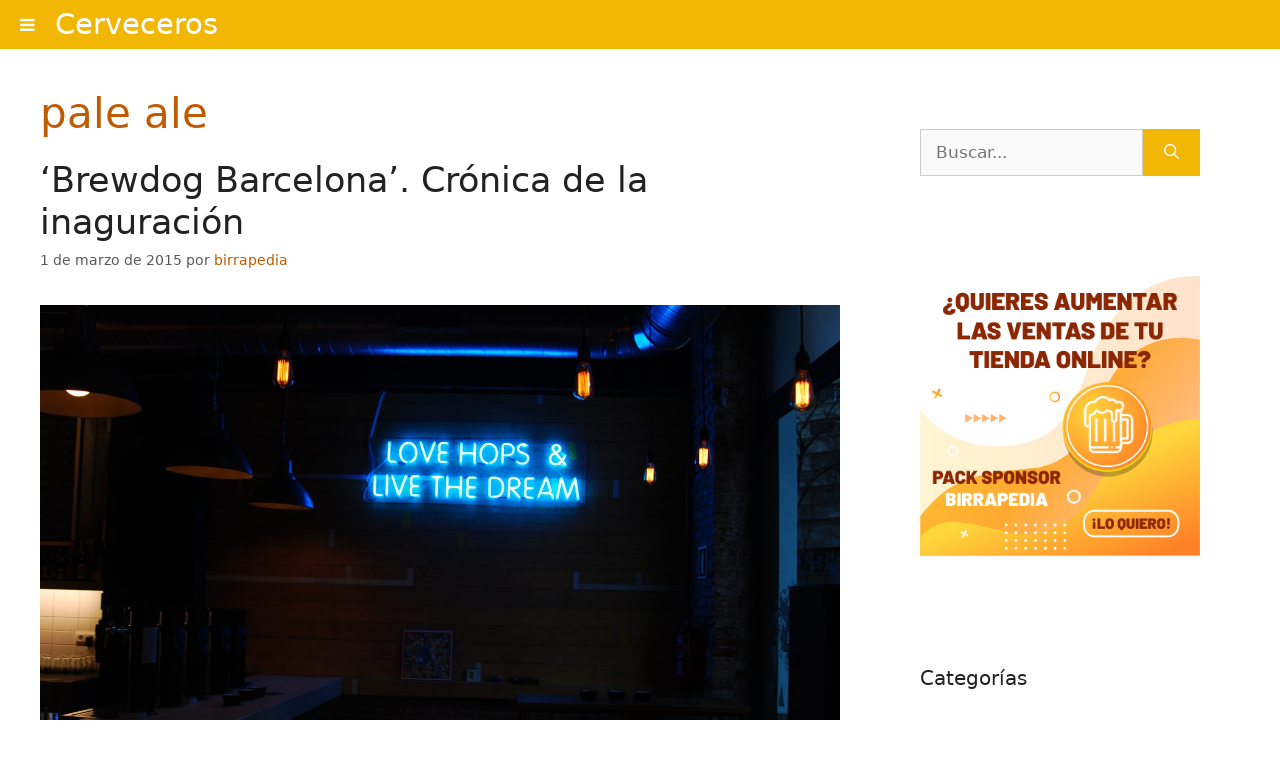

--- FILE ---
content_type: text/html; charset=UTF-8
request_url: https://blog.birrapedia.com/tag/pale-ale/
body_size: 17899
content:
<!DOCTYPE html>
<html lang="es">
<head>
	<meta charset="UTF-8">
	<meta name='robots' content='index, follow, max-image-preview:large, max-snippet:-1, max-video-preview:-1' />
<meta name="viewport" content="width=device-width, initial-scale=1">
	<!-- This site is optimized with the Yoast SEO plugin v21.5 - https://yoast.com/wordpress/plugins/seo/ -->
	<title>pale ale archivos -</title>
	<link rel="canonical" href="https://blog.birrapedia.com/tag/pale-ale/" />
	<meta property="og:locale" content="es_ES" />
	<meta property="og:type" content="article" />
	<meta property="og:title" content="pale ale archivos -" />
	<meta property="og:url" content="https://blog.birrapedia.com/tag/pale-ale/" />
	<meta name="twitter:card" content="summary_large_image" />
	<script type="application/ld+json" class="yoast-schema-graph">{"@context":"https://schema.org","@graph":[{"@type":"CollectionPage","@id":"https://blog.birrapedia.com/tag/pale-ale/","url":"https://blog.birrapedia.com/tag/pale-ale/","name":"pale ale archivos -","isPartOf":{"@id":"https://blog.birrapedia.com/#website"},"primaryImageOfPage":{"@id":"https://blog.birrapedia.com/tag/pale-ale/#primaryimage"},"image":{"@id":"https://blog.birrapedia.com/tag/pale-ale/#primaryimage"},"thumbnailUrl":"https://blog.birrapedia.com/wp-content/uploads/2015/02/DSC_1771-1-scaled.jpg","breadcrumb":{"@id":"https://blog.birrapedia.com/tag/pale-ale/#breadcrumb"},"inLanguage":"es"},{"@type":"ImageObject","inLanguage":"es","@id":"https://blog.birrapedia.com/tag/pale-ale/#primaryimage","url":"https://blog.birrapedia.com/wp-content/uploads/2015/02/DSC_1771-1-scaled.jpg","contentUrl":"https://blog.birrapedia.com/wp-content/uploads/2015/02/DSC_1771-1-scaled.jpg","width":2560,"height":1714},{"@type":"BreadcrumbList","@id":"https://blog.birrapedia.com/tag/pale-ale/#breadcrumb","itemListElement":[{"@type":"ListItem","position":1,"name":"Portada","item":"https://blog.birrapedia.com/"},{"@type":"ListItem","position":2,"name":"pale ale"}]},{"@type":"WebSite","@id":"https://blog.birrapedia.com/#website","url":"https://blog.birrapedia.com/","name":"","description":"","potentialAction":[{"@type":"SearchAction","target":{"@type":"EntryPoint","urlTemplate":"https://blog.birrapedia.com/?s={search_term_string}"},"query-input":"required name=search_term_string"}],"inLanguage":"es"}]}</script>
	<!-- / Yoast SEO plugin. -->


<link rel="alternate" type="application/rss+xml" title=" &raquo; Feed" href="https://blog.birrapedia.com/feed/" />
<link rel="alternate" type="application/rss+xml" title=" &raquo; Etiqueta pale ale del feed" href="https://blog.birrapedia.com/tag/pale-ale/feed/" />
<style id='wp-img-auto-sizes-contain-inline-css'>
img:is([sizes=auto i],[sizes^="auto," i]){contain-intrinsic-size:3000px 1500px}
/*# sourceURL=wp-img-auto-sizes-contain-inline-css */
</style>
<style id='wp-emoji-styles-inline-css'>

	img.wp-smiley, img.emoji {
		display: inline !important;
		border: none !important;
		box-shadow: none !important;
		height: 1em !important;
		width: 1em !important;
		margin: 0 0.07em !important;
		vertical-align: -0.1em !important;
		background: none !important;
		padding: 0 !important;
	}
/*# sourceURL=wp-emoji-styles-inline-css */
</style>
<link rel='stylesheet' id='generate-widget-areas-css' href='https://blog.birrapedia.com/wp-content/themes/generatepress/assets/css/components/widget-areas.min.css?ver=3.3.1' media='all' />
<link rel='stylesheet' id='generate-style-css' href='https://blog.birrapedia.com/wp-content/themes/generatepress/assets/css/main.min.css?ver=3.3.1' media='all' />
<style id='generate-style-inline-css'>
body{background-color:#f7f8f9;color:#222222;}a{color:#bf5b04;}a:hover, a:focus, a:active{color:#f2b705;}.grid-container{max-width:1280px;}.wp-block-group__inner-container{max-width:1280px;margin-left:auto;margin-right:auto;}.generate-back-to-top{font-size:20px;border-radius:3px;position:fixed;bottom:30px;right:30px;line-height:40px;width:40px;text-align:center;z-index:10;transition:opacity 300ms ease-in-out;opacity:0.1;transform:translateY(1000px);}.generate-back-to-top__show{opacity:1;transform:translateY(0);}:root{--contrast:#222222;--contrast-2:#575760;--contrast-3:#b2b2be;--base:#f0f0f0;--base-2:#f7f8f9;--base-3:#ffffff;--accent:#1e73be;}:root .has-contrast-color{color:var(--contrast);}:root .has-contrast-background-color{background-color:var(--contrast);}:root .has-contrast-2-color{color:var(--contrast-2);}:root .has-contrast-2-background-color{background-color:var(--contrast-2);}:root .has-contrast-3-color{color:var(--contrast-3);}:root .has-contrast-3-background-color{background-color:var(--contrast-3);}:root .has-base-color{color:var(--base);}:root .has-base-background-color{background-color:var(--base);}:root .has-base-2-color{color:var(--base-2);}:root .has-base-2-background-color{background-color:var(--base-2);}:root .has-base-3-color{color:var(--base-3);}:root .has-base-3-background-color{background-color:var(--base-3);}:root .has-accent-color{color:var(--accent);}:root .has-accent-background-color{background-color:var(--accent);}body, button, input, select, textarea{font-family:-apple-system, system-ui, BlinkMacSystemFont, "Segoe UI", Helvetica, Arial, sans-serif, "Apple Color Emoji", "Segoe UI Emoji", "Segoe UI Symbol";}body{line-height:1.5;}.entry-content > [class*="wp-block-"]:not(:last-child):not(.wp-block-heading){margin-bottom:1.5em;}.main-navigation .main-nav ul ul li a{font-size:14px;}.sidebar .widget, .footer-widgets .widget{font-size:17px;}@media (max-width:768px){h1{font-size:31px;}h2{font-size:27px;}h3{font-size:24px;}h4{font-size:22px;}h5{font-size:19px;}}.top-bar{background-color:#636363;color:#ffffff;}.top-bar a{color:#ffffff;}.top-bar a:hover{color:#303030;}.site-header{background-color:#ffffff;}.main-title a,.main-title a:hover{color:#222222;}.site-description{color:#757575;}.mobile-menu-control-wrapper .menu-toggle,.mobile-menu-control-wrapper .menu-toggle:hover,.mobile-menu-control-wrapper .menu-toggle:focus,.has-inline-mobile-toggle #site-navigation.toggled{background-color:rgba(0, 0, 0, 0.02);}.main-navigation,.main-navigation ul ul{background-color:#ffffff;}.main-navigation .main-nav ul li a, .main-navigation .menu-toggle, .main-navigation .menu-bar-items{color:#515151;}.main-navigation .main-nav ul li:not([class*="current-menu-"]):hover > a, .main-navigation .main-nav ul li:not([class*="current-menu-"]):focus > a, .main-navigation .main-nav ul li.sfHover:not([class*="current-menu-"]) > a, .main-navigation .menu-bar-item:hover > a, .main-navigation .menu-bar-item.sfHover > a{color:#7a8896;background-color:#ffffff;}button.menu-toggle:hover,button.menu-toggle:focus{color:#515151;}.main-navigation .main-nav ul li[class*="current-menu-"] > a{color:#7a8896;background-color:#ffffff;}.navigation-search input[type="search"],.navigation-search input[type="search"]:active, .navigation-search input[type="search"]:focus, .main-navigation .main-nav ul li.search-item.active > a, .main-navigation .menu-bar-items .search-item.active > a{color:#7a8896;background-color:#ffffff;}.main-navigation ul ul{background-color:#eaeaea;}.main-navigation .main-nav ul ul li a{color:#515151;}.main-navigation .main-nav ul ul li:not([class*="current-menu-"]):hover > a,.main-navigation .main-nav ul ul li:not([class*="current-menu-"]):focus > a, .main-navigation .main-nav ul ul li.sfHover:not([class*="current-menu-"]) > a{color:#7a8896;background-color:#eaeaea;}.main-navigation .main-nav ul ul li[class*="current-menu-"] > a{color:#7a8896;background-color:#eaeaea;}.separate-containers .inside-article, .separate-containers .comments-area, .separate-containers .page-header, .one-container .container, .separate-containers .paging-navigation, .inside-page-header{background-color:#ffffff;}.entry-title a{color:#222222;}.entry-title a:hover{color:#55555e;}.entry-meta{color:#595959;}.sidebar .widget{background-color:#ffffff;}.footer-widgets{background-color:#ffffff;}.footer-widgets .widget-title{color:#000000;}.site-info{color:#ffffff;background-color:#55555e;}.site-info a{color:#ffffff;}.site-info a:hover{color:#d3d3d3;}.footer-bar .widget_nav_menu .current-menu-item a{color:#d3d3d3;}input[type="text"],input[type="email"],input[type="url"],input[type="password"],input[type="search"],input[type="tel"],input[type="number"],textarea,select{color:#666666;background-color:#fafafa;border-color:#cccccc;}input[type="text"]:focus,input[type="email"]:focus,input[type="url"]:focus,input[type="password"]:focus,input[type="search"]:focus,input[type="tel"]:focus,input[type="number"]:focus,textarea:focus,select:focus{color:#666666;background-color:#ffffff;border-color:#bfbfbf;}button,html input[type="button"],input[type="reset"],input[type="submit"],a.button,a.wp-block-button__link:not(.has-background){color:#ffffff;background-color:#55555e;}button:hover,html input[type="button"]:hover,input[type="reset"]:hover,input[type="submit"]:hover,a.button:hover,button:focus,html input[type="button"]:focus,input[type="reset"]:focus,input[type="submit"]:focus,a.button:focus,a.wp-block-button__link:not(.has-background):active,a.wp-block-button__link:not(.has-background):focus,a.wp-block-button__link:not(.has-background):hover{color:#ffffff;background-color:#3f4047;}a.generate-back-to-top{background-color:rgba( 0,0,0,0.4 );color:#ffffff;}a.generate-back-to-top:hover,a.generate-back-to-top:focus{background-color:rgba( 0,0,0,0.6 );color:#ffffff;}:root{--gp-search-modal-bg-color:var(--base-3);--gp-search-modal-text-color:var(--contrast);--gp-search-modal-overlay-bg-color:rgba(0,0,0,0.2);}@media (max-width:768px){.main-navigation .menu-bar-item:hover > a, .main-navigation .menu-bar-item.sfHover > a{background:none;color:#515151;}}.nav-below-header .main-navigation .inside-navigation.grid-container, .nav-above-header .main-navigation .inside-navigation.grid-container{padding:0px 20px 0px 20px;}.site-main .wp-block-group__inner-container{padding:40px;}.separate-containers .paging-navigation{padding-top:20px;padding-bottom:20px;}.entry-content .alignwide, body:not(.no-sidebar) .entry-content .alignfull{margin-left:-40px;width:calc(100% + 80px);max-width:calc(100% + 80px);}.rtl .menu-item-has-children .dropdown-menu-toggle{padding-left:20px;}.rtl .main-navigation .main-nav ul li.menu-item-has-children > a{padding-right:20px;}@media (max-width:768px){.separate-containers .inside-article, .separate-containers .comments-area, .separate-containers .page-header, .separate-containers .paging-navigation, .one-container .site-content, .inside-page-header{padding:30px;}.site-main .wp-block-group__inner-container{padding:30px;}.inside-top-bar{padding-right:30px;padding-left:30px;}.inside-header{padding-right:30px;padding-left:30px;}.widget-area .widget{padding-top:30px;padding-right:30px;padding-bottom:30px;padding-left:30px;}.footer-widgets-container{padding-top:30px;padding-right:30px;padding-bottom:30px;padding-left:30px;}.inside-site-info{padding-right:30px;padding-left:30px;}.entry-content .alignwide, body:not(.no-sidebar) .entry-content .alignfull{margin-left:-30px;width:calc(100% + 60px);max-width:calc(100% + 60px);}.one-container .site-main .paging-navigation{margin-bottom:20px;}}/* End cached CSS */.is-right-sidebar{width:30%;}.is-left-sidebar{width:30%;}.site-content .content-area{width:70%;}@media (max-width:768px){.main-navigation .menu-toggle,.sidebar-nav-mobile:not(#sticky-placeholder){display:block;}.main-navigation ul,.gen-sidebar-nav,.main-navigation:not(.slideout-navigation):not(.toggled) .main-nav > ul,.has-inline-mobile-toggle #site-navigation .inside-navigation > *:not(.navigation-search):not(.main-nav){display:none;}.nav-align-right .inside-navigation,.nav-align-center .inside-navigation{justify-content:space-between;}.has-inline-mobile-toggle .mobile-menu-control-wrapper{display:flex;flex-wrap:wrap;}.has-inline-mobile-toggle .inside-header{flex-direction:row;text-align:left;flex-wrap:wrap;}.has-inline-mobile-toggle .header-widget,.has-inline-mobile-toggle #site-navigation{flex-basis:100%;}.nav-float-left .has-inline-mobile-toggle #site-navigation{order:10;}}
/*# sourceURL=generate-style-inline-css */
</style>
<link rel='stylesheet' id='shiftnav-css' href='https://blog.birrapedia.com/wp-content/plugins/shiftnav-responsive-mobile-menu/assets/css/shiftnav.min.css?ver=1.7.2' media='all' />
<link rel='stylesheet' id='shiftnav-font-awesome-css' href='https://blog.birrapedia.com/wp-content/plugins/shiftnav-responsive-mobile-menu/assets/css/fontawesome/css/font-awesome.min.css?ver=1.7.2' media='all' />
<link rel='stylesheet' id='shiftnav-standard-dark-css' href='https://blog.birrapedia.com/wp-content/plugins/shiftnav-responsive-mobile-menu/assets/css/skins/standard-dark.css?ver=1.7.2' media='all' />
<script src="https://blog.birrapedia.com/wp-includes/js/jquery/jquery.min.js?ver=3.7.1" id="jquery-core-js"></script>
<script src="https://blog.birrapedia.com/wp-includes/js/jquery/jquery-migrate.min.js?ver=3.4.1" id="jquery-migrate-js"></script>
<link rel="https://api.w.org/" href="https://blog.birrapedia.com/wp-json/" /><link rel="alternate" title="JSON" type="application/json" href="https://blog.birrapedia.com/wp-json/wp/v2/tags/1549" /><link rel="EditURI" type="application/rsd+xml" title="RSD" href="https://blog.birrapedia.com/xmlrpc.php?rsd" />
<meta name="generator" content="WordPress 6.9" />

	<!-- ShiftNav CSS
	================================================================ -->
	<style type="text/css" id="shiftnav-dynamic-css">


/* Status: Loaded from Transient */

	</style>
	<!-- end ShiftNav CSS -->

	<link rel="icon" href="https://blog.birrapedia.com/wp-content/uploads/2021/05/cropped-favicon-32x32.jpg" sizes="32x32" />
<link rel="icon" href="https://blog.birrapedia.com/wp-content/uploads/2021/05/cropped-favicon-192x192.jpg" sizes="192x192" />
<link rel="apple-touch-icon" href="https://blog.birrapedia.com/wp-content/uploads/2021/05/cropped-favicon-180x180.jpg" />
<meta name="msapplication-TileImage" content="https://blog.birrapedia.com/wp-content/uploads/2021/05/cropped-favicon-270x270.jpg" />
		<style id="wp-custom-css">
			#masthead, .site-header, #primary-menu, #mobile-menu-control-wrapper {
	background-color: #F2B705;
}

body {
	background-color: white;
}

#primary-menu a   {
	background-color: #F2B705;
}

.main-navigation .main-nav ul li[class*="current-menu-"] > a{
	background-color: #F2B705;
}

#primary-menu a {
 color: white;
}

#masthead .main-title a {
	color: white;
}

.site-info {
	background-color: #bf5b04;
}

h1 {
	color: #bf5b04;
}

.featured-image {
    line-height: 0;
    display: none;
}

.site-main .post-navigation {
    margin-bottom: 0;
    padding-top: 40px;
}

.footer-widgets {
    background-color: #bf5b04;
}

button, html input[type="button"], input[type="reset"], input[type="submit"], a.button, a.wp-block-button__link:not(.has-background) {
    color: #ffffff;
    background-color: #f2b705;
}

#shiftnav-toggle-main {
    position: fixed;
    top: 0;
    left: 0;
    width: 100%;
    max-width: 100%;
    box-sizing: border-box;
    padding: 0 10px;
    z-index: 500000;
    text-align: left;
    background: #f2b705;
    color: #fff;
}

.shiftnav::after {

    content: ' ';
    display: block;
    position: absolute;
    right: -15px;
    top: 0;
    height: 100%;
    width: 15px;
    background: 0 0;
    -webkit-box-shadow: 0 0 15px rgba(0,0,0,.8);
    -moz-box-shadow: 0 0 15px rgba(0,0,0,.8);
    -ms-box-shadow: 0 0 15px rgba(0,0,0,.8);
    -o-box-shadow: 0 0 15px rgba(0,0,0,.8);
    box-shadow: 0 0 15px rgba(0,0,0,.8);
    z-index: 10000;

}
elemento {

    max-height: 564px;

}
.shiftnav-open .shiftnav.shiftnav-open-target {

    -webkit-transform: translateX(0);
    -moz-transform: translateX(0);
    -ms-transform: translateX(0);
    -o-transform: translateX(0);
    transform: translateX(0);

}
body.admin-bar .shiftnav {

    padding-bottom: 32px;

}
body.admin-bar #shiftnav-toggle-main, body.admin-bar .shiftnav {

    top: 32px;

}
.shiftnav.shiftnav-skin-standard-dark, .shiftnav.shiftnav-skin-standard-dark ul.shiftnav-menu {

    background: #f2b705;
    color: #fff;

}

.shiftnav.shiftnav-nojs.shiftnav-skin-standard-dark ul.shiftnav-menu li.menu-item > .shiftnav-target:hover, .shiftnav.shiftnav-skin-standard-dark ul.shiftnav-menu li.menu-item.shiftnav-active > .shiftnav-target, .shiftnav.shiftnav-skin-standard-dark ul.shiftnav-menu li.menu-item.shiftnav-in-transition > .shiftnav-target, .shiftnav.shiftnav-skin-standard-dark ul.shiftnav-menu li.menu-item.current-menu-item > .shiftnav-target, .shiftnav.shiftnav-skin-standard-dark ul.shiftnav-menu > li.shiftnav-sub-accordion.current-menu-ancestor > .shiftnav-target, .shiftnav.shiftnav-skin-standard-dark ul.shiftnav-menu > li.shiftnav-sub-shift.current-menu-ancestor > .shiftnav-target, .shiftnav.shiftnav-skin-standard-dark ul.shiftnav-menu.shiftnav-active-highlight li.menu-item > .shiftnav-target:active, .shiftnav.shiftnav-skin-standard-dark ul.shiftnav-menu.shiftnav-active-on-hover li.menu-item > .shiftnav-target:hover {
    color: #fff;
    background: #f2b705;
    border-top-color: #f2b705;
    border-bottom-color: rgba(255, 255, 255, 0);
}

.shiftnav.shiftnav-skin-standard-dark ul.shiftnav-menu > li.menu-item > .shiftnav-target {
    text-transform: none;
    background: #f2b705;
    border-bottom-color: #f2b705;
    border-top-color: #f2b705;
    font-weight: 700;
    font-size: 15px !important;
}

.shiftnav.shiftnav-skin-standard-dark ul.shiftnav-menu li.menu-item > .shiftnav-target {
    display: block;
    color: #fff;
    border-bottom: 1px solid #f2b705;
        border-bottom-color: #f2b705;
    border-top: 1px solid #f2b705; 
    text-shadow: none !important;
}

#masthead, .site-header, #primary-menu, #mobile-menu-control-wrapper {
    background-color: #F2B705;
    display: none;
}

button, html input[type="button"], input[type="reset"], input[type="submit"], a.button, a.wp-block-button__link:not(.has-background) {
    color: #ffffff;
    background-color: #f2b705 !important;
}

.footer-widgets-container {
    padding: 0px;
}		</style>
		<style id='global-styles-inline-css'>
:root{--wp--preset--aspect-ratio--square: 1;--wp--preset--aspect-ratio--4-3: 4/3;--wp--preset--aspect-ratio--3-4: 3/4;--wp--preset--aspect-ratio--3-2: 3/2;--wp--preset--aspect-ratio--2-3: 2/3;--wp--preset--aspect-ratio--16-9: 16/9;--wp--preset--aspect-ratio--9-16: 9/16;--wp--preset--color--black: #000000;--wp--preset--color--cyan-bluish-gray: #abb8c3;--wp--preset--color--white: #ffffff;--wp--preset--color--pale-pink: #f78da7;--wp--preset--color--vivid-red: #cf2e2e;--wp--preset--color--luminous-vivid-orange: #ff6900;--wp--preset--color--luminous-vivid-amber: #fcb900;--wp--preset--color--light-green-cyan: #7bdcb5;--wp--preset--color--vivid-green-cyan: #00d084;--wp--preset--color--pale-cyan-blue: #8ed1fc;--wp--preset--color--vivid-cyan-blue: #0693e3;--wp--preset--color--vivid-purple: #9b51e0;--wp--preset--color--contrast: var(--contrast);--wp--preset--color--contrast-2: var(--contrast-2);--wp--preset--color--contrast-3: var(--contrast-3);--wp--preset--color--base: var(--base);--wp--preset--color--base-2: var(--base-2);--wp--preset--color--base-3: var(--base-3);--wp--preset--color--accent: var(--accent);--wp--preset--gradient--vivid-cyan-blue-to-vivid-purple: linear-gradient(135deg,rgb(6,147,227) 0%,rgb(155,81,224) 100%);--wp--preset--gradient--light-green-cyan-to-vivid-green-cyan: linear-gradient(135deg,rgb(122,220,180) 0%,rgb(0,208,130) 100%);--wp--preset--gradient--luminous-vivid-amber-to-luminous-vivid-orange: linear-gradient(135deg,rgb(252,185,0) 0%,rgb(255,105,0) 100%);--wp--preset--gradient--luminous-vivid-orange-to-vivid-red: linear-gradient(135deg,rgb(255,105,0) 0%,rgb(207,46,46) 100%);--wp--preset--gradient--very-light-gray-to-cyan-bluish-gray: linear-gradient(135deg,rgb(238,238,238) 0%,rgb(169,184,195) 100%);--wp--preset--gradient--cool-to-warm-spectrum: linear-gradient(135deg,rgb(74,234,220) 0%,rgb(151,120,209) 20%,rgb(207,42,186) 40%,rgb(238,44,130) 60%,rgb(251,105,98) 80%,rgb(254,248,76) 100%);--wp--preset--gradient--blush-light-purple: linear-gradient(135deg,rgb(255,206,236) 0%,rgb(152,150,240) 100%);--wp--preset--gradient--blush-bordeaux: linear-gradient(135deg,rgb(254,205,165) 0%,rgb(254,45,45) 50%,rgb(107,0,62) 100%);--wp--preset--gradient--luminous-dusk: linear-gradient(135deg,rgb(255,203,112) 0%,rgb(199,81,192) 50%,rgb(65,88,208) 100%);--wp--preset--gradient--pale-ocean: linear-gradient(135deg,rgb(255,245,203) 0%,rgb(182,227,212) 50%,rgb(51,167,181) 100%);--wp--preset--gradient--electric-grass: linear-gradient(135deg,rgb(202,248,128) 0%,rgb(113,206,126) 100%);--wp--preset--gradient--midnight: linear-gradient(135deg,rgb(2,3,129) 0%,rgb(40,116,252) 100%);--wp--preset--font-size--small: 13px;--wp--preset--font-size--medium: 20px;--wp--preset--font-size--large: 36px;--wp--preset--font-size--x-large: 42px;--wp--preset--spacing--20: 0.44rem;--wp--preset--spacing--30: 0.67rem;--wp--preset--spacing--40: 1rem;--wp--preset--spacing--50: 1.5rem;--wp--preset--spacing--60: 2.25rem;--wp--preset--spacing--70: 3.38rem;--wp--preset--spacing--80: 5.06rem;--wp--preset--shadow--natural: 6px 6px 9px rgba(0, 0, 0, 0.2);--wp--preset--shadow--deep: 12px 12px 50px rgba(0, 0, 0, 0.4);--wp--preset--shadow--sharp: 6px 6px 0px rgba(0, 0, 0, 0.2);--wp--preset--shadow--outlined: 6px 6px 0px -3px rgb(255, 255, 255), 6px 6px rgb(0, 0, 0);--wp--preset--shadow--crisp: 6px 6px 0px rgb(0, 0, 0);}:where(.is-layout-flex){gap: 0.5em;}:where(.is-layout-grid){gap: 0.5em;}body .is-layout-flex{display: flex;}.is-layout-flex{flex-wrap: wrap;align-items: center;}.is-layout-flex > :is(*, div){margin: 0;}body .is-layout-grid{display: grid;}.is-layout-grid > :is(*, div){margin: 0;}:where(.wp-block-columns.is-layout-flex){gap: 2em;}:where(.wp-block-columns.is-layout-grid){gap: 2em;}:where(.wp-block-post-template.is-layout-flex){gap: 1.25em;}:where(.wp-block-post-template.is-layout-grid){gap: 1.25em;}.has-black-color{color: var(--wp--preset--color--black) !important;}.has-cyan-bluish-gray-color{color: var(--wp--preset--color--cyan-bluish-gray) !important;}.has-white-color{color: var(--wp--preset--color--white) !important;}.has-pale-pink-color{color: var(--wp--preset--color--pale-pink) !important;}.has-vivid-red-color{color: var(--wp--preset--color--vivid-red) !important;}.has-luminous-vivid-orange-color{color: var(--wp--preset--color--luminous-vivid-orange) !important;}.has-luminous-vivid-amber-color{color: var(--wp--preset--color--luminous-vivid-amber) !important;}.has-light-green-cyan-color{color: var(--wp--preset--color--light-green-cyan) !important;}.has-vivid-green-cyan-color{color: var(--wp--preset--color--vivid-green-cyan) !important;}.has-pale-cyan-blue-color{color: var(--wp--preset--color--pale-cyan-blue) !important;}.has-vivid-cyan-blue-color{color: var(--wp--preset--color--vivid-cyan-blue) !important;}.has-vivid-purple-color{color: var(--wp--preset--color--vivid-purple) !important;}.has-black-background-color{background-color: var(--wp--preset--color--black) !important;}.has-cyan-bluish-gray-background-color{background-color: var(--wp--preset--color--cyan-bluish-gray) !important;}.has-white-background-color{background-color: var(--wp--preset--color--white) !important;}.has-pale-pink-background-color{background-color: var(--wp--preset--color--pale-pink) !important;}.has-vivid-red-background-color{background-color: var(--wp--preset--color--vivid-red) !important;}.has-luminous-vivid-orange-background-color{background-color: var(--wp--preset--color--luminous-vivid-orange) !important;}.has-luminous-vivid-amber-background-color{background-color: var(--wp--preset--color--luminous-vivid-amber) !important;}.has-light-green-cyan-background-color{background-color: var(--wp--preset--color--light-green-cyan) !important;}.has-vivid-green-cyan-background-color{background-color: var(--wp--preset--color--vivid-green-cyan) !important;}.has-pale-cyan-blue-background-color{background-color: var(--wp--preset--color--pale-cyan-blue) !important;}.has-vivid-cyan-blue-background-color{background-color: var(--wp--preset--color--vivid-cyan-blue) !important;}.has-vivid-purple-background-color{background-color: var(--wp--preset--color--vivid-purple) !important;}.has-black-border-color{border-color: var(--wp--preset--color--black) !important;}.has-cyan-bluish-gray-border-color{border-color: var(--wp--preset--color--cyan-bluish-gray) !important;}.has-white-border-color{border-color: var(--wp--preset--color--white) !important;}.has-pale-pink-border-color{border-color: var(--wp--preset--color--pale-pink) !important;}.has-vivid-red-border-color{border-color: var(--wp--preset--color--vivid-red) !important;}.has-luminous-vivid-orange-border-color{border-color: var(--wp--preset--color--luminous-vivid-orange) !important;}.has-luminous-vivid-amber-border-color{border-color: var(--wp--preset--color--luminous-vivid-amber) !important;}.has-light-green-cyan-border-color{border-color: var(--wp--preset--color--light-green-cyan) !important;}.has-vivid-green-cyan-border-color{border-color: var(--wp--preset--color--vivid-green-cyan) !important;}.has-pale-cyan-blue-border-color{border-color: var(--wp--preset--color--pale-cyan-blue) !important;}.has-vivid-cyan-blue-border-color{border-color: var(--wp--preset--color--vivid-cyan-blue) !important;}.has-vivid-purple-border-color{border-color: var(--wp--preset--color--vivid-purple) !important;}.has-vivid-cyan-blue-to-vivid-purple-gradient-background{background: var(--wp--preset--gradient--vivid-cyan-blue-to-vivid-purple) !important;}.has-light-green-cyan-to-vivid-green-cyan-gradient-background{background: var(--wp--preset--gradient--light-green-cyan-to-vivid-green-cyan) !important;}.has-luminous-vivid-amber-to-luminous-vivid-orange-gradient-background{background: var(--wp--preset--gradient--luminous-vivid-amber-to-luminous-vivid-orange) !important;}.has-luminous-vivid-orange-to-vivid-red-gradient-background{background: var(--wp--preset--gradient--luminous-vivid-orange-to-vivid-red) !important;}.has-very-light-gray-to-cyan-bluish-gray-gradient-background{background: var(--wp--preset--gradient--very-light-gray-to-cyan-bluish-gray) !important;}.has-cool-to-warm-spectrum-gradient-background{background: var(--wp--preset--gradient--cool-to-warm-spectrum) !important;}.has-blush-light-purple-gradient-background{background: var(--wp--preset--gradient--blush-light-purple) !important;}.has-blush-bordeaux-gradient-background{background: var(--wp--preset--gradient--blush-bordeaux) !important;}.has-luminous-dusk-gradient-background{background: var(--wp--preset--gradient--luminous-dusk) !important;}.has-pale-ocean-gradient-background{background: var(--wp--preset--gradient--pale-ocean) !important;}.has-electric-grass-gradient-background{background: var(--wp--preset--gradient--electric-grass) !important;}.has-midnight-gradient-background{background: var(--wp--preset--gradient--midnight) !important;}.has-small-font-size{font-size: var(--wp--preset--font-size--small) !important;}.has-medium-font-size{font-size: var(--wp--preset--font-size--medium) !important;}.has-large-font-size{font-size: var(--wp--preset--font-size--large) !important;}.has-x-large-font-size{font-size: var(--wp--preset--font-size--x-large) !important;}
/*# sourceURL=global-styles-inline-css */
</style>
</head>

<body class="archive tag tag-pale-ale tag-1549 wp-embed-responsive wp-theme-generatepress right-sidebar nav-float-right one-container header-aligned-left dropdown-hover" itemtype="https://schema.org/Blog" itemscope>
	<a class="screen-reader-text skip-link" href="#content" title="Saltar al contenido">Saltar al contenido</a>		<header class="site-header has-inline-mobile-toggle" id="masthead" aria-label="Sitio"  itemtype="https://schema.org/WPHeader" itemscope>
			<div class="inside-header grid-container">
					<nav class="main-navigation mobile-menu-control-wrapper" id="mobile-menu-control-wrapper" aria-label="Cambiar a móvil">
		<div class="menu-bar-items"></div>		<button data-nav="site-navigation" class="menu-toggle" aria-controls="primary-menu" aria-expanded="false">
			<span class="gp-icon icon-menu-bars"><svg viewBox="0 0 512 512" aria-hidden="true" xmlns="http://www.w3.org/2000/svg" width="1em" height="1em"><path d="M0 96c0-13.255 10.745-24 24-24h464c13.255 0 24 10.745 24 24s-10.745 24-24 24H24c-13.255 0-24-10.745-24-24zm0 160c0-13.255 10.745-24 24-24h464c13.255 0 24 10.745 24 24s-10.745 24-24 24H24c-13.255 0-24-10.745-24-24zm0 160c0-13.255 10.745-24 24-24h464c13.255 0 24 10.745 24 24s-10.745 24-24 24H24c-13.255 0-24-10.745-24-24z" /></svg><svg viewBox="0 0 512 512" aria-hidden="true" xmlns="http://www.w3.org/2000/svg" width="1em" height="1em"><path d="M71.029 71.029c9.373-9.372 24.569-9.372 33.942 0L256 222.059l151.029-151.03c9.373-9.372 24.569-9.372 33.942 0 9.372 9.373 9.372 24.569 0 33.942L289.941 256l151.03 151.029c9.372 9.373 9.372 24.569 0 33.942-9.373 9.372-24.569 9.372-33.942 0L256 289.941l-151.029 151.03c-9.373 9.372-24.569 9.372-33.942 0-9.372-9.373-9.372-24.569 0-33.942L222.059 256 71.029 104.971c-9.372-9.373-9.372-24.569 0-33.942z" /></svg></span><span class="screen-reader-text">Menú</span>		</button>
	</nav>
			<nav class="main-navigation has-menu-bar-items sub-menu-right" id="site-navigation" aria-label="Principal"  itemtype="https://schema.org/SiteNavigationElement" itemscope>
			<div class="inside-navigation grid-container">
								<button class="menu-toggle" aria-controls="primary-menu" aria-expanded="false">
					<span class="gp-icon icon-menu-bars"><svg viewBox="0 0 512 512" aria-hidden="true" xmlns="http://www.w3.org/2000/svg" width="1em" height="1em"><path d="M0 96c0-13.255 10.745-24 24-24h464c13.255 0 24 10.745 24 24s-10.745 24-24 24H24c-13.255 0-24-10.745-24-24zm0 160c0-13.255 10.745-24 24-24h464c13.255 0 24 10.745 24 24s-10.745 24-24 24H24c-13.255 0-24-10.745-24-24zm0 160c0-13.255 10.745-24 24-24h464c13.255 0 24 10.745 24 24s-10.745 24-24 24H24c-13.255 0-24-10.745-24-24z" /></svg><svg viewBox="0 0 512 512" aria-hidden="true" xmlns="http://www.w3.org/2000/svg" width="1em" height="1em"><path d="M71.029 71.029c9.373-9.372 24.569-9.372 33.942 0L256 222.059l151.029-151.03c9.373-9.372 24.569-9.372 33.942 0 9.372 9.373 9.372 24.569 0 33.942L289.941 256l151.03 151.029c9.372 9.373 9.372 24.569 0 33.942-9.373 9.372-24.569 9.372-33.942 0L256 289.941l-151.029 151.03c-9.373 9.372-24.569 9.372-33.942 0-9.372-9.373-9.372-24.569 0-33.942L222.059 256 71.029 104.971c-9.372-9.373-9.372-24.569 0-33.942z" /></svg></span><span class="mobile-menu">Menú</span>				</button>
				<div id="primary-menu" class="main-nav"><ul id="menu-menu1" class=" menu sf-menu"><li id="menu-item-4280" class="menu-item menu-item-type-custom menu-item-object-custom menu-item-4280"><a href="https://birrapedia.com/">Cervezas</a></li>
<li id="menu-item-4286" class="menu-item menu-item-type-custom menu-item-object-custom menu-item-4286"><a href="https://birrapedia.com/hacer-cerveza/b-seins">Hacer Cerveza</a></li>
<li id="menu-item-4373" class="menu-item menu-item-type-custom menu-item-object-custom menu-item-4373"><a href="https://birrapedia.com/cristaleria/b-secri">Cristalería</a></li>
<li id="menu-item-4382" class="menu-item menu-item-type-custom menu-item-object-custom menu-item-4382"><a href="https://biz.birrapedia.com/">Sponsor</a></li>
</ul></div><div class="menu-bar-items"></div>			</div>
		</nav>
					</div>
		</header>
		
	<div class="site grid-container container hfeed" id="page">
				<div class="site-content" id="content">
			
	<div class="content-area" id="primary">
		<main class="site-main" id="main">
					<header class="page-header" aria-label="Página">
			
			<h1 class="page-title">
				pale ale			</h1>

					</header>
		<article id="post-2684" class="post-2684 post type-post status-publish format-standard has-post-thumbnail hentry category-locales-y-tiendas tag-banco tag-barcelona tag-birrapedia tag-birrapedia-com tag-brewdog tag-brixton-porter tag-cocoa-pshycho tag-crisis tag-dead-pony tag-dead-pony-ale tag-dogma tag-graffitti tag-hardcore-ipa tag-inauguracion tag-ipanema tag-jack-hammer tag-libertine-black-ale tag-local tag-meca tag-pale-ale tag-punk-ipa tag-this-is-lager tag-tokyo tag-tro-ales" itemtype="https://schema.org/CreativeWork" itemscope>
	<div class="inside-article">
					<header class="entry-header" aria-label="Contenido">
				<h2 class="entry-title" itemprop="headline"><a href="https://blog.birrapedia.com/2015/03/01/brewdog-barcelona-cronica-de-la-inaguracion/" rel="bookmark">&#8216;Brewdog Barcelona&#8217;. Crónica de la inaguración</a></h2>		<div class="entry-meta">
			<span class="posted-on"><time class="entry-date published" datetime="2015-03-01T01:26:22+02:00" itemprop="datePublished">1 de marzo de 2015</time></span> <span class="byline">por <span class="author vcard" itemprop="author" itemtype="https://schema.org/Person" itemscope><a class="url fn n" href="https://blog.birrapedia.com/author/birrapedia/" title="Ver todas las entradas de birrapedia" rel="author" itemprop="url"><span class="author-name" itemprop="name">birrapedia</span></a></span></span> 		</div>
					</header>
			<div class="post-image">
						
						<a href="https://blog.birrapedia.com/2015/03/01/brewdog-barcelona-cronica-de-la-inaguracion/">
							<img width="2560" height="1714" src="https://blog.birrapedia.com/wp-content/uploads/2015/02/DSC_1771-1-scaled.jpg" class="attachment-full size-full wp-post-image" alt="" itemprop="image" decoding="async" fetchpriority="high" srcset="https://blog.birrapedia.com/wp-content/uploads/2015/02/DSC_1771-1-scaled.jpg 2560w, https://blog.birrapedia.com/wp-content/uploads/2015/02/DSC_1771-1-300x201.jpg 300w, https://blog.birrapedia.com/wp-content/uploads/2015/02/DSC_1771-1-1024x685.jpg 1024w, https://blog.birrapedia.com/wp-content/uploads/2015/02/DSC_1771-1-768x514.jpg 768w, https://blog.birrapedia.com/wp-content/uploads/2015/02/DSC_1771-1-1536x1028.jpg 1536w, https://blog.birrapedia.com/wp-content/uploads/2015/02/DSC_1771-1-2048x1371.jpg 2048w, https://blog.birrapedia.com/wp-content/uploads/2015/02/DSC_1771-1-1568x1050.jpg 1568w" sizes="(max-width: 2560px) 100vw, 2560px" />
						</a>
					</div>
			<div class="entry-summary" itemprop="text">
				<p>Finalmente hemos podido disfrutar la esperada inauguración del establecimiento de Brewdog en Barcelona, anunciada ya hace meses. El local número 26 de la marca de la revolución, que prácticamente dobla producción y establecimientos año tras año, está ubicado en el Eixample, en la calle Casanova esquina Consell de Cent, donde anteriormente había una oficina de &#8230; <a title="&#8216;Brewdog Barcelona&#8217;. Crónica de la inaguración" class="read-more" href="https://blog.birrapedia.com/2015/03/01/brewdog-barcelona-cronica-de-la-inaguracion/" aria-label="Más en &#8216;Brewdog Barcelona&#8217;. Crónica de la inaguración">Leer más</a></p>
			</div>

				<footer class="entry-meta" aria-label="Meta de entradas">
			<span class="cat-links"><span class="gp-icon icon-categories"><svg viewBox="0 0 512 512" aria-hidden="true" xmlns="http://www.w3.org/2000/svg" width="1em" height="1em"><path d="M0 112c0-26.51 21.49-48 48-48h110.014a48 48 0 0143.592 27.907l12.349 26.791A16 16 0 00228.486 128H464c26.51 0 48 21.49 48 48v224c0 26.51-21.49 48-48 48H48c-26.51 0-48-21.49-48-48V112z" /></svg></span><span class="screen-reader-text">Categorías </span><a href="https://blog.birrapedia.com/category/locales-y-tiendas/" rel="category tag">Locales</a></span> <span class="tags-links"><span class="gp-icon icon-tags"><svg viewBox="0 0 512 512" aria-hidden="true" xmlns="http://www.w3.org/2000/svg" width="1em" height="1em"><path d="M20 39.5c-8.836 0-16 7.163-16 16v176c0 4.243 1.686 8.313 4.687 11.314l224 224c6.248 6.248 16.378 6.248 22.626 0l176-176c6.244-6.244 6.25-16.364.013-22.615l-223.5-224A15.999 15.999 0 00196.5 39.5H20zm56 96c0-13.255 10.745-24 24-24s24 10.745 24 24-10.745 24-24 24-24-10.745-24-24z"/><path d="M259.515 43.015c4.686-4.687 12.284-4.687 16.97 0l228 228c4.686 4.686 4.686 12.284 0 16.97l-180 180c-4.686 4.687-12.284 4.687-16.97 0-4.686-4.686-4.686-12.284 0-16.97L479.029 279.5 259.515 59.985c-4.686-4.686-4.686-12.284 0-16.97z" /></svg></span><span class="screen-reader-text">Etiquetas </span><a href="https://blog.birrapedia.com/tag/banco/" rel="tag">banco</a>, <a href="https://blog.birrapedia.com/tag/barcelona/" rel="tag">barcelona</a>, <a href="https://blog.birrapedia.com/tag/birrapedia/" rel="tag">birrapedia</a>, <a href="https://blog.birrapedia.com/tag/birrapedia-com/" rel="tag">birrapedia.com</a>, <a href="https://blog.birrapedia.com/tag/brewdog/" rel="tag">brewdog</a>, <a href="https://blog.birrapedia.com/tag/brixton-porter/" rel="tag">brixton porter</a>, <a href="https://blog.birrapedia.com/tag/cocoa-pshycho/" rel="tag">cocoa pshycho</a>, <a href="https://blog.birrapedia.com/tag/crisis/" rel="tag">crisis</a>, <a href="https://blog.birrapedia.com/tag/dead-pony/" rel="tag">dead pony</a>, <a href="https://blog.birrapedia.com/tag/dead-pony-ale/" rel="tag">dead pony ale</a>, <a href="https://blog.birrapedia.com/tag/dogma/" rel="tag">dogma</a>, <a href="https://blog.birrapedia.com/tag/graffitti/" rel="tag">graffitti</a>, <a href="https://blog.birrapedia.com/tag/hardcore-ipa/" rel="tag">hardcore ipa</a>, <a href="https://blog.birrapedia.com/tag/inauguracion/" rel="tag">inauguración</a>, <a href="https://blog.birrapedia.com/tag/ipanema/" rel="tag">ipanema</a>, <a href="https://blog.birrapedia.com/tag/jack-hammer/" rel="tag">jack hammer</a>, <a href="https://blog.birrapedia.com/tag/libertine-black-ale/" rel="tag">libertine black ale</a>, <a href="https://blog.birrapedia.com/tag/local/" rel="tag">local</a>, <a href="https://blog.birrapedia.com/tag/meca/" rel="tag">meca</a>, <a href="https://blog.birrapedia.com/tag/pale-ale/" rel="tag">pale ale</a>, <a href="https://blog.birrapedia.com/tag/punk-ipa/" rel="tag">punk ipa</a>, <a href="https://blog.birrapedia.com/tag/this-is-lager/" rel="tag">this is lager</a>, <a href="https://blog.birrapedia.com/tag/tokyo/" rel="tag">tokyo</a>, <a href="https://blog.birrapedia.com/tag/tro-ales/" rel="tag">tro ales</a></span> 		</footer>
			</div>
</article>
<article id="post-2285" class="post-2285 post type-post status-publish format-standard has-post-thumbnail hentry category-entrevistas-cerveceras tag-american-wheat tag-anis-del-mono tag-birrapedia tag-birrapedia-com tag-castilla-la-mancha tag-cerveza tag-darwin tag-fermentador tag-ipa tag-lupulos tag-maquinaria tag-monkey-beer tag-pale-ale tag-serpentin tag-stout tag-toledo tag-torrijos" itemtype="https://schema.org/CreativeWork" itemscope>
	<div class="inside-article">
					<header class="entry-header" aria-label="Contenido">
				<h2 class="entry-title" itemprop="headline"><a href="https://blog.birrapedia.com/2014/11/17/entrevistas-cerveceras-monkey-beer/" rel="bookmark">Entrevistas Cerveceras. &#8216;Monkey Beer&#8217;</a></h2>		<div class="entry-meta">
			<span class="posted-on"><time class="entry-date published" datetime="2014-11-17T00:29:04+02:00" itemprop="datePublished">17 de noviembre de 2014</time></span> <span class="byline">por <span class="author vcard" itemprop="author" itemtype="https://schema.org/Person" itemscope><a class="url fn n" href="https://blog.birrapedia.com/author/birrapedia/" title="Ver todas las entradas de birrapedia" rel="author" itemprop="url"><span class="author-name" itemprop="name">birrapedia</span></a></span></span> 		</div>
					</header>
			<div class="post-image">
						
						<a href="https://blog.birrapedia.com/2014/11/17/entrevistas-cerveceras-monkey-beer/">
							<img width="556" height="417" src="https://blog.birrapedia.com/wp-content/uploads/2014/11/monkey-birras-1.jpg" class="attachment-full size-full wp-post-image" alt="" itemprop="image" decoding="async" srcset="https://blog.birrapedia.com/wp-content/uploads/2014/11/monkey-birras-1.jpg 556w, https://blog.birrapedia.com/wp-content/uploads/2014/11/monkey-birras-1-300x225.jpg 300w" sizes="(max-width: 556px) 100vw, 556px" />
						</a>
					</div>
			<div class="entry-summary" itemprop="text">
				<p>Nueva entrega de las entrevistas cerveceras en Birrapedia.com y lo hacemos de la mano de dos hermanos que están a punto de ver como su proyecto cervecero ve la luz y sus elaboraciones salen al mercado. Ellos son &#8216;Monkey Beer&#8217; y como nos cuentan, el suyo, como el de tantos y tantos productores, no ha &#8230; <a title="Entrevistas Cerveceras. &#8216;Monkey Beer&#8217;" class="read-more" href="https://blog.birrapedia.com/2014/11/17/entrevistas-cerveceras-monkey-beer/" aria-label="Más en Entrevistas Cerveceras. &#8216;Monkey Beer&#8217;">Leer más</a></p>
			</div>

				<footer class="entry-meta" aria-label="Meta de entradas">
			<span class="cat-links"><span class="gp-icon icon-categories"><svg viewBox="0 0 512 512" aria-hidden="true" xmlns="http://www.w3.org/2000/svg" width="1em" height="1em"><path d="M0 112c0-26.51 21.49-48 48-48h110.014a48 48 0 0143.592 27.907l12.349 26.791A16 16 0 00228.486 128H464c26.51 0 48 21.49 48 48v224c0 26.51-21.49 48-48 48H48c-26.51 0-48-21.49-48-48V112z" /></svg></span><span class="screen-reader-text">Categorías </span><a href="https://blog.birrapedia.com/category/entrevistas-cerveceras/" rel="category tag">Entrevistas Cerveceras</a></span> <span class="tags-links"><span class="gp-icon icon-tags"><svg viewBox="0 0 512 512" aria-hidden="true" xmlns="http://www.w3.org/2000/svg" width="1em" height="1em"><path d="M20 39.5c-8.836 0-16 7.163-16 16v176c0 4.243 1.686 8.313 4.687 11.314l224 224c6.248 6.248 16.378 6.248 22.626 0l176-176c6.244-6.244 6.25-16.364.013-22.615l-223.5-224A15.999 15.999 0 00196.5 39.5H20zm56 96c0-13.255 10.745-24 24-24s24 10.745 24 24-10.745 24-24 24-24-10.745-24-24z"/><path d="M259.515 43.015c4.686-4.687 12.284-4.687 16.97 0l228 228c4.686 4.686 4.686 12.284 0 16.97l-180 180c-4.686 4.687-12.284 4.687-16.97 0-4.686-4.686-4.686-12.284 0-16.97L479.029 279.5 259.515 59.985c-4.686-4.686-4.686-12.284 0-16.97z" /></svg></span><span class="screen-reader-text">Etiquetas </span><a href="https://blog.birrapedia.com/tag/american-wheat/" rel="tag">american wheat</a>, <a href="https://blog.birrapedia.com/tag/anis-del-mono/" rel="tag">anís del mono</a>, <a href="https://blog.birrapedia.com/tag/birrapedia/" rel="tag">birrapedia</a>, <a href="https://blog.birrapedia.com/tag/birrapedia-com/" rel="tag">birrapedia.com</a>, <a href="https://blog.birrapedia.com/tag/castilla-la-mancha/" rel="tag">castilla la mancha</a>, <a href="https://blog.birrapedia.com/tag/cerveza/" rel="tag">cerveza</a>, <a href="https://blog.birrapedia.com/tag/darwin/" rel="tag">darwin</a>, <a href="https://blog.birrapedia.com/tag/fermentador/" rel="tag">fermentador</a>, <a href="https://blog.birrapedia.com/tag/ipa/" rel="tag">IPA</a>, <a href="https://blog.birrapedia.com/tag/lupulos/" rel="tag">lúpulos</a>, <a href="https://blog.birrapedia.com/tag/maquinaria/" rel="tag">maquinaria</a>, <a href="https://blog.birrapedia.com/tag/monkey-beer/" rel="tag">monkey beer</a>, <a href="https://blog.birrapedia.com/tag/pale-ale/" rel="tag">pale ale</a>, <a href="https://blog.birrapedia.com/tag/serpentin/" rel="tag">serpentín</a>, <a href="https://blog.birrapedia.com/tag/stout/" rel="tag">Stout</a>, <a href="https://blog.birrapedia.com/tag/toledo/" rel="tag">Toledo</a>, <a href="https://blog.birrapedia.com/tag/torrijos/" rel="tag">Torrijos</a></span> 		</footer>
			</div>
</article>
<article id="post-1414" class="post-1414 post type-post status-publish format-standard has-post-thumbnail hentry category-cervezas category-curiosidades-cerveceras tag-artesanos tag-asia tag-australia tag-ba tag-bbf tag-birrapedia tag-brewers-association tag-cerveceros-caseros tag-cerveza tag-dutch-style-kuyt tag-ee-uu tag-estados-unidos tag-estilos tag-festival tag-fruit-beer tag-historical tag-homebrewers tag-pale-ale tag-usa tag-wild-beer" itemtype="https://schema.org/CreativeWork" itemscope>
	<div class="inside-article">
					<header class="entry-header" aria-label="Contenido">
				<h2 class="entry-title" itemprop="headline"><a href="https://blog.birrapedia.com/2014/04/24/nuevos-estilos-cerveceros-segun-la-brewers-association/" rel="bookmark">Nuevos estilos cerveceros según la Brewers Association</a></h2>		<div class="entry-meta">
			<span class="posted-on"><time class="entry-date published" datetime="2014-04-24T09:23:25+02:00" itemprop="datePublished">24 de abril de 2014</time></span> <span class="byline">por <span class="author vcard" itemprop="author" itemtype="https://schema.org/Person" itemscope><a class="url fn n" href="https://blog.birrapedia.com/author/birrapedia/" title="Ver todas las entradas de birrapedia" rel="author" itemprop="url"><span class="author-name" itemprop="name">birrapedia</span></a></span></span> 		</div>
					</header>
			<div class="post-image">
						
						<a href="https://blog.birrapedia.com/2014/04/24/nuevos-estilos-cerveceros-segun-la-brewers-association/">
							<img width="300" height="334" src="https://blog.birrapedia.com/wp-content/uploads/2014/04/BA_logo-1.png" class="attachment-full size-full wp-post-image" alt="" itemprop="image" decoding="async" srcset="https://blog.birrapedia.com/wp-content/uploads/2014/04/BA_logo-1.png 300w, https://blog.birrapedia.com/wp-content/uploads/2014/04/BA_logo-1-269x300.png 269w" sizes="(max-width: 300px) 100vw, 300px" />
						</a>
					</div>
			<div class="entry-summary" itemprop="text">
				<p>Los que estuvimos en el pasado BBF recordamos aún las cervezas llegadas de los USA gracias al convenio o colaboración entre la organización del Festival y la &#8216;Brewers Association&#8217;, el organismo que regula y aglutina a la gran mayoría de cerveceros artesanos y &#8216;homebrewers&#8217; de los EE.UU. Esta asociación repasa cada año su ya de &#8230; <a title="Nuevos estilos cerveceros según la Brewers Association" class="read-more" href="https://blog.birrapedia.com/2014/04/24/nuevos-estilos-cerveceros-segun-la-brewers-association/" aria-label="Más en Nuevos estilos cerveceros según la Brewers Association">Leer más</a></p>
			</div>

				<footer class="entry-meta" aria-label="Meta de entradas">
			<span class="cat-links"><span class="gp-icon icon-categories"><svg viewBox="0 0 512 512" aria-hidden="true" xmlns="http://www.w3.org/2000/svg" width="1em" height="1em"><path d="M0 112c0-26.51 21.49-48 48-48h110.014a48 48 0 0143.592 27.907l12.349 26.791A16 16 0 00228.486 128H464c26.51 0 48 21.49 48 48v224c0 26.51-21.49 48-48 48H48c-26.51 0-48-21.49-48-48V112z" /></svg></span><span class="screen-reader-text">Categorías </span><a href="https://blog.birrapedia.com/category/cervezas/" rel="category tag">Cervezas</a>, <a href="https://blog.birrapedia.com/category/curiosidades-cerveceras/" rel="category tag">Curiosidades Cerveceras</a></span> <span class="tags-links"><span class="gp-icon icon-tags"><svg viewBox="0 0 512 512" aria-hidden="true" xmlns="http://www.w3.org/2000/svg" width="1em" height="1em"><path d="M20 39.5c-8.836 0-16 7.163-16 16v176c0 4.243 1.686 8.313 4.687 11.314l224 224c6.248 6.248 16.378 6.248 22.626 0l176-176c6.244-6.244 6.25-16.364.013-22.615l-223.5-224A15.999 15.999 0 00196.5 39.5H20zm56 96c0-13.255 10.745-24 24-24s24 10.745 24 24-10.745 24-24 24-24-10.745-24-24z"/><path d="M259.515 43.015c4.686-4.687 12.284-4.687 16.97 0l228 228c4.686 4.686 4.686 12.284 0 16.97l-180 180c-4.686 4.687-12.284 4.687-16.97 0-4.686-4.686-4.686-12.284 0-16.97L479.029 279.5 259.515 59.985c-4.686-4.686-4.686-12.284 0-16.97z" /></svg></span><span class="screen-reader-text">Etiquetas </span><a href="https://blog.birrapedia.com/tag/artesanos/" rel="tag">artesanos</a>, <a href="https://blog.birrapedia.com/tag/asia/" rel="tag">asia</a>, <a href="https://blog.birrapedia.com/tag/australia/" rel="tag">australia</a>, <a href="https://blog.birrapedia.com/tag/ba/" rel="tag">ba</a>, <a href="https://blog.birrapedia.com/tag/bbf/" rel="tag">BBF</a>, <a href="https://blog.birrapedia.com/tag/birrapedia/" rel="tag">birrapedia</a>, <a href="https://blog.birrapedia.com/tag/brewers-association/" rel="tag">brewer's association</a>, <a href="https://blog.birrapedia.com/tag/cerveceros-caseros/" rel="tag">cerveceros caseros</a>, <a href="https://blog.birrapedia.com/tag/cerveza/" rel="tag">cerveza</a>, <a href="https://blog.birrapedia.com/tag/dutch-style-kuyt/" rel="tag">dutch style kuyt</a>, <a href="https://blog.birrapedia.com/tag/ee-uu/" rel="tag">ee.uu</a>, <a href="https://blog.birrapedia.com/tag/estados-unidos/" rel="tag">Estados Unidos</a>, <a href="https://blog.birrapedia.com/tag/estilos/" rel="tag">estilos</a>, <a href="https://blog.birrapedia.com/tag/festival/" rel="tag">festival</a>, <a href="https://blog.birrapedia.com/tag/fruit-beer/" rel="tag">fruit beer</a>, <a href="https://blog.birrapedia.com/tag/historical/" rel="tag">historical</a>, <a href="https://blog.birrapedia.com/tag/homebrewers/" rel="tag">homebrewers</a>, <a href="https://blog.birrapedia.com/tag/pale-ale/" rel="tag">pale ale</a>, <a href="https://blog.birrapedia.com/tag/usa/" rel="tag">usa</a>, <a href="https://blog.birrapedia.com/tag/wild-beer/" rel="tag">wild beer</a></span> 		</footer>
			</div>
</article>
<article id="post-1324" class="post-1324 post type-post status-publish format-standard has-post-thumbnail hentry category-cerveceros category-cervezas category-entrevistas-cerveceras tag-africa-star tag-artesanal tag-birrapedia tag-cerveza tag-ceuta tag-ceuta-star tag-estrecho-de-gibraltar tag-microcerveceria tag-morena tag-pale-ale tag-rubia" itemtype="https://schema.org/CreativeWork" itemscope>
	<div class="inside-article">
					<header class="entry-header" aria-label="Contenido">
				<h2 class="entry-title" itemprop="headline"><a href="https://blog.birrapedia.com/2014/03/29/entrevistas-cerveceras-ceuta-star/" rel="bookmark">Entrevistas Cerveceras. &#8216;Ceuta Star&#8217;</a></h2>		<div class="entry-meta">
			<span class="posted-on"><time class="entry-date published" datetime="2014-03-29T10:55:32+02:00" itemprop="datePublished">29 de marzo de 2014</time></span> <span class="byline">por <span class="author vcard" itemprop="author" itemtype="https://schema.org/Person" itemscope><a class="url fn n" href="https://blog.birrapedia.com/author/birrapedia/" title="Ver todas las entradas de birrapedia" rel="author" itemprop="url"><span class="author-name" itemprop="name">birrapedia</span></a></span></span> 		</div>
					</header>
			<div class="post-image">
						
						<a href="https://blog.birrapedia.com/2014/03/29/entrevistas-cerveceras-ceuta-star/">
							<img width="576" height="555" src="https://blog.birrapedia.com/wp-content/uploads/2014/03/ceuta-star2-1.jpg" class="attachment-full size-full wp-post-image" alt="" itemprop="image" decoding="async" loading="lazy" srcset="https://blog.birrapedia.com/wp-content/uploads/2014/03/ceuta-star2-1.jpg 576w, https://blog.birrapedia.com/wp-content/uploads/2014/03/ceuta-star2-1-300x289.jpg 300w" sizes="auto, (max-width: 576px) 100vw, 576px" />
						</a>
					</div>
			<div class="entry-summary" itemprop="text">
				<p>Esta semana en la sección de entrevistas del blog conocemos más de cerca un proyecto que nace al otro lado del Estrecho de Gibraltar, en la ciudad autónoma de Ceuta, lo cual entre otrsa muchas cosas lo hace especialmente interesante. ¿Quién o quienes estáis detrás de Cervezas &#8216;Ceuta Star&#8217;? &#8216;Ceuta Star&#8217; es un proyecto familiar &#8230; <a title="Entrevistas Cerveceras. &#8216;Ceuta Star&#8217;" class="read-more" href="https://blog.birrapedia.com/2014/03/29/entrevistas-cerveceras-ceuta-star/" aria-label="Más en Entrevistas Cerveceras. &#8216;Ceuta Star&#8217;">Leer más</a></p>
			</div>

				<footer class="entry-meta" aria-label="Meta de entradas">
			<span class="cat-links"><span class="gp-icon icon-categories"><svg viewBox="0 0 512 512" aria-hidden="true" xmlns="http://www.w3.org/2000/svg" width="1em" height="1em"><path d="M0 112c0-26.51 21.49-48 48-48h110.014a48 48 0 0143.592 27.907l12.349 26.791A16 16 0 00228.486 128H464c26.51 0 48 21.49 48 48v224c0 26.51-21.49 48-48 48H48c-26.51 0-48-21.49-48-48V112z" /></svg></span><span class="screen-reader-text">Categorías </span><a href="https://blog.birrapedia.com/category/cerveceros/" rel="category tag">Cerveceros</a>, <a href="https://blog.birrapedia.com/category/cervezas/" rel="category tag">Cervezas</a>, <a href="https://blog.birrapedia.com/category/entrevistas-cerveceras/" rel="category tag">Entrevistas Cerveceras</a></span> <span class="tags-links"><span class="gp-icon icon-tags"><svg viewBox="0 0 512 512" aria-hidden="true" xmlns="http://www.w3.org/2000/svg" width="1em" height="1em"><path d="M20 39.5c-8.836 0-16 7.163-16 16v176c0 4.243 1.686 8.313 4.687 11.314l224 224c6.248 6.248 16.378 6.248 22.626 0l176-176c6.244-6.244 6.25-16.364.013-22.615l-223.5-224A15.999 15.999 0 00196.5 39.5H20zm56 96c0-13.255 10.745-24 24-24s24 10.745 24 24-10.745 24-24 24-24-10.745-24-24z"/><path d="M259.515 43.015c4.686-4.687 12.284-4.687 16.97 0l228 228c4.686 4.686 4.686 12.284 0 16.97l-180 180c-4.686 4.687-12.284 4.687-16.97 0-4.686-4.686-4.686-12.284 0-16.97L479.029 279.5 259.515 59.985c-4.686-4.686-4.686-12.284 0-16.97z" /></svg></span><span class="screen-reader-text">Etiquetas </span><a href="https://blog.birrapedia.com/tag/africa-star/" rel="tag">africa star</a>, <a href="https://blog.birrapedia.com/tag/artesanal/" rel="tag">artesanal</a>, <a href="https://blog.birrapedia.com/tag/birrapedia/" rel="tag">birrapedia</a>, <a href="https://blog.birrapedia.com/tag/cerveza/" rel="tag">cerveza</a>, <a href="https://blog.birrapedia.com/tag/ceuta/" rel="tag">ceuta</a>, <a href="https://blog.birrapedia.com/tag/ceuta-star/" rel="tag">ceuta star</a>, <a href="https://blog.birrapedia.com/tag/estrecho-de-gibraltar/" rel="tag">estrecho de gibraltar</a>, <a href="https://blog.birrapedia.com/tag/microcerveceria/" rel="tag">microcervecería</a>, <a href="https://blog.birrapedia.com/tag/morena/" rel="tag">morena</a>, <a href="https://blog.birrapedia.com/tag/pale-ale/" rel="tag">pale ale</a>, <a href="https://blog.birrapedia.com/tag/rubia/" rel="tag">rubia</a></span> 		</footer>
			</div>
</article>
<article id="post-1218" class="post-1218 post type-post status-publish format-standard has-post-thumbnail hentry category-cerveceros category-cervezas category-entrevistas-cerveceras tag-abuela tag-birrapedia tag-cerveza tag-especial tag-ipa tag-micro tag-pale-ale tag-rubia tag-sanfrutos tag-segovia" itemtype="https://schema.org/CreativeWork" itemscope>
	<div class="inside-article">
					<header class="entry-header" aria-label="Contenido">
				<h2 class="entry-title" itemprop="headline"><a href="https://blog.birrapedia.com/2014/03/08/entrevistas-cerveceras-cerveza-san-frutos/" rel="bookmark">Entrevistas Cerveceras. Cerveza &#8216;San Frutos&#8217;</a></h2>		<div class="entry-meta">
			<span class="posted-on"><time class="entry-date published" datetime="2014-03-08T19:29:55+02:00" itemprop="datePublished">8 de marzo de 2014</time></span> <span class="byline">por <span class="author vcard" itemprop="author" itemtype="https://schema.org/Person" itemscope><a class="url fn n" href="https://blog.birrapedia.com/author/birrapedia/" title="Ver todas las entradas de birrapedia" rel="author" itemprop="url"><span class="author-name" itemprop="name">birrapedia</span></a></span></span> 		</div>
					</header>
			<div class="post-image">
						
						<a href="https://blog.birrapedia.com/2014/03/08/entrevistas-cerveceras-cerveza-san-frutos/">
							<img width="800" height="600" src="https://blog.birrapedia.com/wp-content/uploads/2014/03/sanfrutos-1.jpg" class="attachment-full size-full wp-post-image" alt="" itemprop="image" decoding="async" loading="lazy" srcset="https://blog.birrapedia.com/wp-content/uploads/2014/03/sanfrutos-1.jpg 800w, https://blog.birrapedia.com/wp-content/uploads/2014/03/sanfrutos-1-300x225.jpg 300w, https://blog.birrapedia.com/wp-content/uploads/2014/03/sanfrutos-1-768x576.jpg 768w" sizes="auto, (max-width: 800px) 100vw, 800px" />
						</a>
					</div>
			<div class="entry-summary" itemprop="text">
				<p>Como cada semana, nueva entrega de nuestra serie de entrevistas a nuevos cerveceros que van irrumpiendo en el panorama español y esta vez le toca el turno a los chicos de &#8216;SanFrutos&#8217;, una cervecera que toma el nombre del patrón de Segovia y para esas tierras castellanas que nos vamos ¿Quién o quiénes estáis detrás &#8230; <a title="Entrevistas Cerveceras. Cerveza &#8216;San Frutos&#8217;" class="read-more" href="https://blog.birrapedia.com/2014/03/08/entrevistas-cerveceras-cerveza-san-frutos/" aria-label="Más en Entrevistas Cerveceras. Cerveza &#8216;San Frutos&#8217;">Leer más</a></p>
			</div>

				<footer class="entry-meta" aria-label="Meta de entradas">
			<span class="cat-links"><span class="gp-icon icon-categories"><svg viewBox="0 0 512 512" aria-hidden="true" xmlns="http://www.w3.org/2000/svg" width="1em" height="1em"><path d="M0 112c0-26.51 21.49-48 48-48h110.014a48 48 0 0143.592 27.907l12.349 26.791A16 16 0 00228.486 128H464c26.51 0 48 21.49 48 48v224c0 26.51-21.49 48-48 48H48c-26.51 0-48-21.49-48-48V112z" /></svg></span><span class="screen-reader-text">Categorías </span><a href="https://blog.birrapedia.com/category/cerveceros/" rel="category tag">Cerveceros</a>, <a href="https://blog.birrapedia.com/category/cervezas/" rel="category tag">Cervezas</a>, <a href="https://blog.birrapedia.com/category/entrevistas-cerveceras/" rel="category tag">Entrevistas Cerveceras</a></span> <span class="tags-links"><span class="gp-icon icon-tags"><svg viewBox="0 0 512 512" aria-hidden="true" xmlns="http://www.w3.org/2000/svg" width="1em" height="1em"><path d="M20 39.5c-8.836 0-16 7.163-16 16v176c0 4.243 1.686 8.313 4.687 11.314l224 224c6.248 6.248 16.378 6.248 22.626 0l176-176c6.244-6.244 6.25-16.364.013-22.615l-223.5-224A15.999 15.999 0 00196.5 39.5H20zm56 96c0-13.255 10.745-24 24-24s24 10.745 24 24-10.745 24-24 24-24-10.745-24-24z"/><path d="M259.515 43.015c4.686-4.687 12.284-4.687 16.97 0l228 228c4.686 4.686 4.686 12.284 0 16.97l-180 180c-4.686 4.687-12.284 4.687-16.97 0-4.686-4.686-4.686-12.284 0-16.97L479.029 279.5 259.515 59.985c-4.686-4.686-4.686-12.284 0-16.97z" /></svg></span><span class="screen-reader-text">Etiquetas </span><a href="https://blog.birrapedia.com/tag/abuela/" rel="tag">abuela</a>, <a href="https://blog.birrapedia.com/tag/birrapedia/" rel="tag">birrapedia</a>, <a href="https://blog.birrapedia.com/tag/cerveza/" rel="tag">cerveza</a>, <a href="https://blog.birrapedia.com/tag/especial/" rel="tag">especial</a>, <a href="https://blog.birrapedia.com/tag/ipa/" rel="tag">IPA</a>, <a href="https://blog.birrapedia.com/tag/micro/" rel="tag">micro</a>, <a href="https://blog.birrapedia.com/tag/pale-ale/" rel="tag">pale ale</a>, <a href="https://blog.birrapedia.com/tag/rubia/" rel="tag">rubia</a>, <a href="https://blog.birrapedia.com/tag/sanfrutos/" rel="tag">sanfrutos</a>, <a href="https://blog.birrapedia.com/tag/segovia/" rel="tag">segovia</a></span> 		</footer>
			</div>
</article>
<article id="post-1141" class="post-1141 post type-post status-publish format-standard has-post-thumbnail hentry category-cerveceros category-cervezas tag-apa tag-black-ipa tag-botella tag-cascade tag-cccp tag-cerveza tag-chinook tag-citra tag-cultura-cervecera tag-etiqueta tag-ipa tag-la-boutique-de-la-cerveza tag-luis-balcells tag-lupulo tag-mono tag-pale-ale tag-ribarroja tag-sueco tag-tapon-mecanico tag-tyris" itemtype="https://schema.org/CreativeWork" itemscope>
	<div class="inside-article">
					<header class="entry-header" aria-label="Contenido">
				<h2 class="entry-title" itemprop="headline"><a href="https://blog.birrapedia.com/2014/02/22/presentacion-oficial-cccp-la-cara-mas-amarga-de-tyris/" rel="bookmark">Presentación oficial CCCP, la cara más amarga de Tyris</a></h2>		<div class="entry-meta">
			<span class="posted-on"><time class="entry-date published" datetime="2014-02-22T16:15:06+02:00" itemprop="datePublished">22 de febrero de 2014</time></span> <span class="byline">por <span class="author vcard" itemprop="author" itemtype="https://schema.org/Person" itemscope><a class="url fn n" href="https://blog.birrapedia.com/author/birrapedia/" title="Ver todas las entradas de birrapedia" rel="author" itemprop="url"><span class="author-name" itemprop="name">birrapedia</span></a></span></span> 		</div>
					</header>
			<div class="post-image">
						
						<a href="https://blog.birrapedia.com/2014/02/22/presentacion-oficial-cccp-la-cara-mas-amarga-de-tyris/">
							<img width="800" height="533" src="https://blog.birrapedia.com/wp-content/uploads/2014/02/IMG_9810-e1393231799414-1.jpg" class="attachment-full size-full wp-post-image" alt="Tyris CCCP" itemprop="image" decoding="async" loading="lazy" srcset="https://blog.birrapedia.com/wp-content/uploads/2014/02/IMG_9810-e1393231799414-1.jpg 800w, https://blog.birrapedia.com/wp-content/uploads/2014/02/IMG_9810-e1393231799414-1-300x200.jpg 300w, https://blog.birrapedia.com/wp-content/uploads/2014/02/IMG_9810-e1393231799414-1-768x512.jpg 768w" sizes="auto, (max-width: 800px) 100vw, 800px" />
						</a>
					</div>
			<div class="entry-summary" itemprop="text">
				<p>Por fin la &#8216;CCCP&#8217; de Tyris es una realidad oficial. Una de las más famosas producciones de la factoría de Ribarroja y que circulaba hasta ahora en una especie de semiclandestinidad sólo en formato barril para algunos locales especializados, ha visto definitivamente la luz, embotellándose en una atractiva botella de 75 cl con tapón mecánico &#8230; <a title="Presentación oficial CCCP, la cara más amarga de Tyris" class="read-more" href="https://blog.birrapedia.com/2014/02/22/presentacion-oficial-cccp-la-cara-mas-amarga-de-tyris/" aria-label="Más en Presentación oficial CCCP, la cara más amarga de Tyris">Leer más</a></p>
			</div>

				<footer class="entry-meta" aria-label="Meta de entradas">
			<span class="cat-links"><span class="gp-icon icon-categories"><svg viewBox="0 0 512 512" aria-hidden="true" xmlns="http://www.w3.org/2000/svg" width="1em" height="1em"><path d="M0 112c0-26.51 21.49-48 48-48h110.014a48 48 0 0143.592 27.907l12.349 26.791A16 16 0 00228.486 128H464c26.51 0 48 21.49 48 48v224c0 26.51-21.49 48-48 48H48c-26.51 0-48-21.49-48-48V112z" /></svg></span><span class="screen-reader-text">Categorías </span><a href="https://blog.birrapedia.com/category/cerveceros/" rel="category tag">Cerveceros</a>, <a href="https://blog.birrapedia.com/category/cervezas/" rel="category tag">Cervezas</a></span> <span class="tags-links"><span class="gp-icon icon-tags"><svg viewBox="0 0 512 512" aria-hidden="true" xmlns="http://www.w3.org/2000/svg" width="1em" height="1em"><path d="M20 39.5c-8.836 0-16 7.163-16 16v176c0 4.243 1.686 8.313 4.687 11.314l224 224c6.248 6.248 16.378 6.248 22.626 0l176-176c6.244-6.244 6.25-16.364.013-22.615l-223.5-224A15.999 15.999 0 00196.5 39.5H20zm56 96c0-13.255 10.745-24 24-24s24 10.745 24 24-10.745 24-24 24-24-10.745-24-24z"/><path d="M259.515 43.015c4.686-4.687 12.284-4.687 16.97 0l228 228c4.686 4.686 4.686 12.284 0 16.97l-180 180c-4.686 4.687-12.284 4.687-16.97 0-4.686-4.686-4.686-12.284 0-16.97L479.029 279.5 259.515 59.985c-4.686-4.686-4.686-12.284 0-16.97z" /></svg></span><span class="screen-reader-text">Etiquetas </span><a href="https://blog.birrapedia.com/tag/apa/" rel="tag">apa</a>, <a href="https://blog.birrapedia.com/tag/black-ipa/" rel="tag">black ipa</a>, <a href="https://blog.birrapedia.com/tag/botella/" rel="tag">botella</a>, <a href="https://blog.birrapedia.com/tag/cascade/" rel="tag">Cascade</a>, <a href="https://blog.birrapedia.com/tag/cccp/" rel="tag">CCCP</a>, <a href="https://blog.birrapedia.com/tag/cerveza/" rel="tag">cerveza</a>, <a href="https://blog.birrapedia.com/tag/chinook/" rel="tag">Chinook</a>, <a href="https://blog.birrapedia.com/tag/citra/" rel="tag">citra</a>, <a href="https://blog.birrapedia.com/tag/cultura-cervecera/" rel="tag">cultura cervecera</a>, <a href="https://blog.birrapedia.com/tag/etiqueta/" rel="tag">etiqueta</a>, <a href="https://blog.birrapedia.com/tag/ipa/" rel="tag">IPA</a>, <a href="https://blog.birrapedia.com/tag/la-boutique-de-la-cerveza/" rel="tag">la boutique de la cerveza</a>, <a href="https://blog.birrapedia.com/tag/luis-balcells/" rel="tag">luis balcells</a>, <a href="https://blog.birrapedia.com/tag/lupulo/" rel="tag">lúpulo</a>, <a href="https://blog.birrapedia.com/tag/mono/" rel="tag">mono</a>, <a href="https://blog.birrapedia.com/tag/pale-ale/" rel="tag">pale ale</a>, <a href="https://blog.birrapedia.com/tag/ribarroja/" rel="tag">Ribarroja</a>, <a href="https://blog.birrapedia.com/tag/sueco/" rel="tag">sueco</a>, <a href="https://blog.birrapedia.com/tag/tapon-mecanico/" rel="tag">tapón mecánico</a>, <a href="https://blog.birrapedia.com/tag/tyris/" rel="tag">tyris</a></span> 		</footer>
			</div>
</article>
<article id="post-790" class="post-790 post type-post status-publish format-standard has-post-thumbnail hentry category-cerveceros category-cervezas category-entrevistas-cerveceras tag-artesana tag-biologo tag-birrapedia tag-cantabria tag-cerveza tag-cervezuca tag-doctor-brown tag-elaboradores tag-maestro-cervecero tag-pale-ale tag-rubia tag-senorita tag-torrelavega tag-tostada" itemtype="https://schema.org/CreativeWork" itemscope>
	<div class="inside-article">
					<header class="entry-header" aria-label="Contenido">
				<h2 class="entry-title" itemprop="headline"><a href="https://blog.birrapedia.com/2013/11/12/entrevistas-cerveceras-la-cervezuca/" rel="bookmark">Entrevistas Cerveceras. &#8216;La Cervezuca&#8217;</a></h2>		<div class="entry-meta">
			<span class="posted-on"><time class="entry-date published" datetime="2013-11-12T06:49:19+02:00" itemprop="datePublished">12 de noviembre de 2013</time></span> <span class="byline">por <span class="author vcard" itemprop="author" itemtype="https://schema.org/Person" itemscope><a class="url fn n" href="https://blog.birrapedia.com/author/birrapedia/" title="Ver todas las entradas de birrapedia" rel="author" itemprop="url"><span class="author-name" itemprop="name">birrapedia</span></a></span></span> 		</div>
					</header>
			<div class="post-image">
						
						<a href="https://blog.birrapedia.com/2013/11/12/entrevistas-cerveceras-la-cervezuca/">
							<img width="300" height="194" src="https://blog.birrapedia.com/wp-content/uploads/2013/11/czuca-1.jpg" class="attachment-full size-full wp-post-image" alt="" itemprop="image" decoding="async" loading="lazy" />
						</a>
					</div>
			<div class="entry-summary" itemprop="text">
				<p>Siguiendo con nuestra sección de entrevistas, hoy os presentamos o mejor se autopresentan ellos, a los amigos de &#8216;La Cervezuca&#8217;, una nueva cervecera que nos llega de tierras cántabras. Hablamos con el profesor José Luis Gutiérrez Biólogo y experto en alimentación y análisis sensorial. ¿Quiénes están detrás de LA CERVEZUCA? La Cervezuca es una microcerveceria pequeña, &#8230; <a title="Entrevistas Cerveceras. &#8216;La Cervezuca&#8217;" class="read-more" href="https://blog.birrapedia.com/2013/11/12/entrevistas-cerveceras-la-cervezuca/" aria-label="Más en Entrevistas Cerveceras. &#8216;La Cervezuca&#8217;">Leer más</a></p>
			</div>

				<footer class="entry-meta" aria-label="Meta de entradas">
			<span class="cat-links"><span class="gp-icon icon-categories"><svg viewBox="0 0 512 512" aria-hidden="true" xmlns="http://www.w3.org/2000/svg" width="1em" height="1em"><path d="M0 112c0-26.51 21.49-48 48-48h110.014a48 48 0 0143.592 27.907l12.349 26.791A16 16 0 00228.486 128H464c26.51 0 48 21.49 48 48v224c0 26.51-21.49 48-48 48H48c-26.51 0-48-21.49-48-48V112z" /></svg></span><span class="screen-reader-text">Categorías </span><a href="https://blog.birrapedia.com/category/cerveceros/" rel="category tag">Cerveceros</a>, <a href="https://blog.birrapedia.com/category/cervezas/" rel="category tag">Cervezas</a>, <a href="https://blog.birrapedia.com/category/entrevistas-cerveceras/" rel="category tag">Entrevistas Cerveceras</a></span> <span class="tags-links"><span class="gp-icon icon-tags"><svg viewBox="0 0 512 512" aria-hidden="true" xmlns="http://www.w3.org/2000/svg" width="1em" height="1em"><path d="M20 39.5c-8.836 0-16 7.163-16 16v176c0 4.243 1.686 8.313 4.687 11.314l224 224c6.248 6.248 16.378 6.248 22.626 0l176-176c6.244-6.244 6.25-16.364.013-22.615l-223.5-224A15.999 15.999 0 00196.5 39.5H20zm56 96c0-13.255 10.745-24 24-24s24 10.745 24 24-10.745 24-24 24-24-10.745-24-24z"/><path d="M259.515 43.015c4.686-4.687 12.284-4.687 16.97 0l228 228c4.686 4.686 4.686 12.284 0 16.97l-180 180c-4.686 4.687-12.284 4.687-16.97 0-4.686-4.686-4.686-12.284 0-16.97L479.029 279.5 259.515 59.985c-4.686-4.686-4.686-12.284 0-16.97z" /></svg></span><span class="screen-reader-text">Etiquetas </span><a href="https://blog.birrapedia.com/tag/artesana/" rel="tag">artesana</a>, <a href="https://blog.birrapedia.com/tag/biologo/" rel="tag">biólogo</a>, <a href="https://blog.birrapedia.com/tag/birrapedia/" rel="tag">birrapedia</a>, <a href="https://blog.birrapedia.com/tag/cantabria/" rel="tag">cantabria</a>, <a href="https://blog.birrapedia.com/tag/cerveza/" rel="tag">cerveza</a>, <a href="https://blog.birrapedia.com/tag/cervezuca/" rel="tag">cervezuca</a>, <a href="https://blog.birrapedia.com/tag/doctor-brown/" rel="tag">doctor brown</a>, <a href="https://blog.birrapedia.com/tag/elaboradores/" rel="tag">elaboradores</a>, <a href="https://blog.birrapedia.com/tag/maestro-cervecero/" rel="tag">maestro cervecero</a>, <a href="https://blog.birrapedia.com/tag/pale-ale/" rel="tag">pale ale</a>, <a href="https://blog.birrapedia.com/tag/rubia/" rel="tag">rubia</a>, <a href="https://blog.birrapedia.com/tag/senorita/" rel="tag">señorita</a>, <a href="https://blog.birrapedia.com/tag/torrelavega/" rel="tag">torrelavega</a>, <a href="https://blog.birrapedia.com/tag/tostada/" rel="tag">tostada</a></span> 		</footer>
			</div>
</article>
		</main>
	</div>

	<div class="widget-area sidebar is-right-sidebar" id="right-sidebar">
	<div class="inside-right-sidebar">
		<aside id="search-2" class="widget inner-padding widget_search"><form method="get" class="search-form" action="https://blog.birrapedia.com/">
	<label>
		<span class="screen-reader-text">Buscar:</span>
		<input type="search" class="search-field" placeholder="Buscar..." value="" name="s" title="Buscar:">
	</label>
	<button class="search-submit" aria-label="Buscar"><span class="gp-icon icon-search"><svg viewBox="0 0 512 512" aria-hidden="true" xmlns="http://www.w3.org/2000/svg" width="1em" height="1em"><path fill-rule="evenodd" clip-rule="evenodd" d="M208 48c-88.366 0-160 71.634-160 160s71.634 160 160 160 160-71.634 160-160S296.366 48 208 48zM0 208C0 93.125 93.125 0 208 0s208 93.125 208 208c0 48.741-16.765 93.566-44.843 129.024l133.826 134.018c9.366 9.379 9.355 24.575-.025 33.941-9.379 9.366-24.575 9.355-33.941-.025L337.238 370.987C301.747 399.167 256.839 416 208 416 93.125 416 0 322.875 0 208z" /></svg></span></button></form>
</aside><aside id="media_image-2" class="widget inner-padding widget_media_image"><a href="https://biz.birrapedia.com/sponsor-shop"><img width="380" height="380" src="https://blog.birrapedia.com/wp-content/uploads/2021/05/pack-sponsor.jpg" class="image wp-image-4424  attachment-full size-full" alt="" style="max-width: 100%; height: auto;" decoding="async" loading="lazy" srcset="https://blog.birrapedia.com/wp-content/uploads/2021/05/pack-sponsor.jpg 380w, https://blog.birrapedia.com/wp-content/uploads/2021/05/pack-sponsor-300x300.jpg 300w, https://blog.birrapedia.com/wp-content/uploads/2021/05/pack-sponsor-150x150.jpg 150w" sizes="auto, (max-width: 380px) 100vw, 380px" /></a></aside><aside id="categories-3" class="widget inner-padding widget_categories"><h2 class="widget-title">Categorías</h2>
			<ul>
					<li class="cat-item cat-item-2"><a href="https://blog.birrapedia.com/category/actualidad/">Actualidad</a>
</li>
	<li class="cat-item cat-item-3"><a href="https://blog.birrapedia.com/category/cerveceros/">Cerveceros</a>
</li>
	<li class="cat-item cat-item-4"><a href="https://blog.birrapedia.com/category/cervezas/">Cervezas</a>
</li>
	<li class="cat-item cat-item-5"><a href="https://blog.birrapedia.com/category/curiosidades-cerveceras/">Curiosidades Cerveceras</a>
</li>
	<li class="cat-item cat-item-6"><a href="https://blog.birrapedia.com/category/entrevistas-cerveceras/">Entrevistas Cerveceras</a>
</li>
	<li class="cat-item cat-item-7"><a href="https://blog.birrapedia.com/category/gastronomia/">Gastronomía</a>
</li>
	<li class="cat-item cat-item-8"><a href="https://blog.birrapedia.com/category/locales-y-tiendas/">Locales</a>
</li>
			</ul>

			</aside>
		<aside id="recent-posts-2" class="widget inner-padding widget_recent_entries">
		<h2 class="widget-title">Entradas recientes</h2>
		<ul>
											<li>
					<a href="https://blog.birrapedia.com/2025/11/12/4753/">De la intuición a la inteligencia: la nueva era del craft con BirraTrack</a>
									</li>
											<li>
					<a href="https://blog.birrapedia.com/2025/02/10/4745/">Tienda online Las Cervezas de Martyn</a>
									</li>
											<li>
					<a href="https://blog.birrapedia.com/2024/03/26/lambicus-la-embajada-de-orval-en-barcelona/">Lambicus, la embajada de Orval en Barcelona</a>
									</li>
											<li>
					<a href="https://blog.birrapedia.com/2023/12/04/4723/">Het Boerenerf</a>
									</li>
											<li>
					<a href="https://blog.birrapedia.com/2023/09/22/4705/">De Halve Maan</a>
									</li>
					</ul>

		</aside><aside id="tag_cloud-2" class="widget inner-padding widget_tag_cloud"><h2 class="widget-title">Etiquetas</h2><div class="tagcloud"><a href="https://blog.birrapedia.com/tag/aecai/" class="tag-cloud-link tag-link-43 tag-link-position-1" style="font-size: 8pt;" aria-label="AECAI (6 elementos)">AECAI</a>
<a href="https://blog.birrapedia.com/tag/ambar/" class="tag-cloud-link tag-link-94 tag-link-position-2" style="font-size: 10.030534351145pt;" aria-label="ambar (10 elementos)">ambar</a>
<a href="https://blog.birrapedia.com/tag/artesana/" class="tag-cloud-link tag-link-150 tag-link-position-3" style="font-size: 13.022900763359pt;" aria-label="artesana (20 elementos)">artesana</a>
<a href="https://blog.birrapedia.com/tag/artesanal/" class="tag-cloud-link tag-link-151 tag-link-position-4" style="font-size: 10.030534351145pt;" aria-label="artesanal (10 elementos)">artesanal</a>
<a href="https://blog.birrapedia.com/tag/barcelona/" class="tag-cloud-link tag-link-208 tag-link-position-5" style="font-size: 13.984732824427pt;" aria-label="barcelona (25 elementos)">barcelona</a>
<a href="https://blog.birrapedia.com/tag/barcelona-beer-festival/" class="tag-cloud-link tag-link-209 tag-link-position-6" style="font-size: 10.778625954198pt;" aria-label="Barcelona Beer Festival (12 elementos)">Barcelona Beer Festival</a>
<a href="https://blog.birrapedia.com/tag/barril/" class="tag-cloud-link tag-link-215 tag-link-position-7" style="font-size: 8pt;" aria-label="barril (6 elementos)">barril</a>
<a href="https://blog.birrapedia.com/tag/bbf/" class="tag-cloud-link tag-link-228 tag-link-position-8" style="font-size: 10.030534351145pt;" aria-label="BBF (10 elementos)">BBF</a>
<a href="https://blog.birrapedia.com/tag/beer/" class="tag-cloud-link tag-link-235 tag-link-position-9" style="font-size: 9.0687022900763pt;" aria-label="beer (8 elementos)">beer</a>
<a href="https://blog.birrapedia.com/tag/beer-sapiens/" class="tag-cloud-link tag-link-241 tag-link-position-10" style="font-size: 10.030534351145pt;" aria-label="Beer Sapiens (10 elementos)">Beer Sapiens</a>
<a href="https://blog.birrapedia.com/tag/birra/" class="tag-cloud-link tag-link-278 tag-link-position-11" style="font-size: 10.458015267176pt;" aria-label="birra (11 elementos)">birra</a>
<a href="https://blog.birrapedia.com/tag/birrapedia/" class="tag-cloud-link tag-link-292 tag-link-position-12" style="font-size: 21.145038167939pt;" aria-label="birrapedia (118 elementos)">birrapedia</a>
<a href="https://blog.birrapedia.com/tag/birrapedia-com/" class="tag-cloud-link tag-link-293 tag-link-position-13" style="font-size: 17.618320610687pt;" aria-label="birrapedia.com (55 elementos)">birrapedia.com</a>
<a href="https://blog.birrapedia.com/tag/blog/" class="tag-cloud-link tag-link-314 tag-link-position-14" style="font-size: 8.5343511450382pt;" aria-label="blog (7 elementos)">blog</a>
<a href="https://blog.birrapedia.com/tag/botella/" class="tag-cloud-link tag-link-337 tag-link-position-15" style="font-size: 10.030534351145pt;" aria-label="botella (10 elementos)">botella</a>
<a href="https://blog.birrapedia.com/tag/brewdog/" class="tag-cloud-link tag-link-356 tag-link-position-16" style="font-size: 9.6030534351145pt;" aria-label="brewdog (9 elementos)">brewdog</a>
<a href="https://blog.birrapedia.com/tag/breweriana/" class="tag-cloud-link tag-link-359 tag-link-position-17" style="font-size: 9.0687022900763pt;" aria-label="breweriana (8 elementos)">breweriana</a>
<a href="https://blog.birrapedia.com/tag/cerveceros-2/" class="tag-cloud-link tag-link-507 tag-link-position-18" style="font-size: 10.458015267176pt;" aria-label="cerveceros (11 elementos)">cerveceros</a>
<a href="https://blog.birrapedia.com/tag/cerveceros-de-espana/" class="tag-cloud-link tag-link-511 tag-link-position-19" style="font-size: 9.6030534351145pt;" aria-label="cerveceros de España (9 elementos)">cerveceros de España</a>
<a href="https://blog.birrapedia.com/tag/cervecerias/" class="tag-cloud-link tag-link-504 tag-link-position-20" style="font-size: 8pt;" aria-label="cervecerías (6 elementos)">cervecerías</a>
<a href="https://blog.birrapedia.com/tag/cerveza/" class="tag-cloud-link tag-link-531 tag-link-position-21" style="font-size: 22pt;" aria-label="cerveza (144 elementos)">cerveza</a>
<a href="https://blog.birrapedia.com/tag/cerveza-artesanal/" class="tag-cloud-link tag-link-534 tag-link-position-22" style="font-size: 9.0687022900763pt;" aria-label="cerveza artesanal (8 elementos)">cerveza artesanal</a>
<a href="https://blog.birrapedia.com/tag/cervezas-2/" class="tag-cloud-link tag-link-551 tag-link-position-23" style="font-size: 9.6030534351145pt;" aria-label="cervezas (9 elementos)">cervezas</a>
<a href="https://blog.birrapedia.com/tag/coleccionistas/" class="tag-cloud-link tag-link-607 tag-link-position-24" style="font-size: 11.206106870229pt;" aria-label="coleccionistas (13 elementos)">coleccionistas</a>
<a href="https://blog.birrapedia.com/tag/cruzcampo/" class="tag-cloud-link tag-link-678 tag-link-position-25" style="font-size: 9.0687022900763pt;" aria-label="Cruzcampo (8 elementos)">Cruzcampo</a>
<a href="https://blog.birrapedia.com/tag/espana/" class="tag-cloud-link tag-link-852 tag-link-position-26" style="font-size: 11.526717557252pt;" aria-label="españa (14 elementos)">españa</a>
<a href="https://blog.birrapedia.com/tag/estados-unidos/" class="tag-cloud-link tag-link-864 tag-link-position-27" style="font-size: 9.0687022900763pt;" aria-label="Estados Unidos (8 elementos)">Estados Unidos</a>
<a href="https://blog.birrapedia.com/tag/estrella-galicia/" class="tag-cloud-link tag-link-870 tag-link-position-28" style="font-size: 8.5343511450382pt;" aria-label="estrella galicia (7 elementos)">estrella galicia</a>
<a href="https://blog.birrapedia.com/tag/etiqueta/" class="tag-cloud-link tag-link-877 tag-link-position-29" style="font-size: 9.6030534351145pt;" aria-label="etiqueta (9 elementos)">etiqueta</a>
<a href="https://blog.birrapedia.com/tag/etiquetas/" class="tag-cloud-link tag-link-878 tag-link-position-30" style="font-size: 8.5343511450382pt;" aria-label="etiquetas (7 elementos)">etiquetas</a>
<a href="https://blog.birrapedia.com/tag/feria/" class="tag-cloud-link tag-link-909 tag-link-position-31" style="font-size: 12.06106870229pt;" aria-label="feria (16 elementos)">feria</a>
<a href="https://blog.birrapedia.com/tag/ferias/" class="tag-cloud-link tag-link-911 tag-link-position-32" style="font-size: 10.458015267176pt;" aria-label="ferias (11 elementos)">ferias</a>
<a href="https://blog.birrapedia.com/tag/homebrewer/" class="tag-cloud-link tag-link-1074 tag-link-position-33" style="font-size: 8.5343511450382pt;" aria-label="homebrewer (7 elementos)">homebrewer</a>
<a href="https://blog.birrapedia.com/tag/homebrewers/" class="tag-cloud-link tag-link-1075 tag-link-position-34" style="font-size: 9.0687022900763pt;" aria-label="homebrewers (8 elementos)">homebrewers</a>
<a href="https://blog.birrapedia.com/tag/ipa/" class="tag-cloud-link tag-link-1134 tag-link-position-35" style="font-size: 9.0687022900763pt;" aria-label="IPA (8 elementos)">IPA</a>
<a href="https://blog.birrapedia.com/tag/madrid/" class="tag-cloud-link tag-link-1316 tag-link-position-36" style="font-size: 12.06106870229pt;" aria-label="madrid (16 elementos)">madrid</a>
<a href="https://blog.birrapedia.com/tag/mahou-san-miguel/" class="tag-cloud-link tag-link-1323 tag-link-position-37" style="font-size: 10.030534351145pt;" aria-label="Mahou San Miguel (10 elementos)">Mahou San Miguel</a>
<a href="https://blog.birrapedia.com/tag/naparbier/" class="tag-cloud-link tag-link-1473 tag-link-position-38" style="font-size: 9.0687022900763pt;" aria-label="Naparbier (8 elementos)">Naparbier</a>
<a href="https://blog.birrapedia.com/tag/navidad/" class="tag-cloud-link tag-link-1478 tag-link-position-39" style="font-size: 10.030534351145pt;" aria-label="navidad (10 elementos)">navidad</a>
<a href="https://blog.birrapedia.com/tag/pale-ale/" class="tag-cloud-link tag-link-1549 tag-link-position-40" style="font-size: 8.5343511450382pt;" aria-label="pale ale (7 elementos)">pale ale</a>
<a href="https://blog.birrapedia.com/tag/publicidad/" class="tag-cloud-link tag-link-1660 tag-link-position-41" style="font-size: 9.0687022900763pt;" aria-label="publicidad (8 elementos)">publicidad</a>
<a href="https://blog.birrapedia.com/tag/san-miguel/" class="tag-cloud-link tag-link-1781 tag-link-position-42" style="font-size: 8.5343511450382pt;" aria-label="san miguel (7 elementos)">san miguel</a>
<a href="https://blog.birrapedia.com/tag/spigha/" class="tag-cloud-link tag-link-1863 tag-link-position-43" style="font-size: 9.6030534351145pt;" aria-label="spigha (9 elementos)">spigha</a>
<a href="https://blog.birrapedia.com/tag/tyris/" class="tag-cloud-link tag-link-1996 tag-link-position-44" style="font-size: 9.0687022900763pt;" aria-label="tyris (8 elementos)">tyris</a>
<a href="https://blog.birrapedia.com/tag/valencia/" class="tag-cloud-link tag-link-2014 tag-link-position-45" style="font-size: 15.267175572519pt;" aria-label="valencia (33 elementos)">valencia</a></div>
</aside><aside id="media_image-3" class="widget inner-padding widget_media_image"><a href="https://biz.birrapedia.com/sponsor-shop"><img width="380" height="380" src="https://blog.birrapedia.com/wp-content/uploads/2021/05/pack-sponsor.jpg" class="image wp-image-4424  attachment-full size-full" alt="" style="max-width: 100%; height: auto;" decoding="async" loading="lazy" srcset="https://blog.birrapedia.com/wp-content/uploads/2021/05/pack-sponsor.jpg 380w, https://blog.birrapedia.com/wp-content/uploads/2021/05/pack-sponsor-300x300.jpg 300w, https://blog.birrapedia.com/wp-content/uploads/2021/05/pack-sponsor-150x150.jpg 150w" sizes="auto, (max-width: 380px) 100vw, 380px" /></a></aside>	</div>
</div>

	</div>
</div>


<div class="site-footer footer-bar-active footer-bar-align-center">
				<div id="footer-widgets" class="site footer-widgets">
				<div class="footer-widgets-container grid-container">
					<div class="inside-footer-widgets">
							<div class="footer-widget-1">
			</div>
						</div>
				</div>
			</div>
					<footer class="site-info" aria-label="Sitio"  itemtype="https://schema.org/WPFooter" itemscope>
			<div class="inside-site-info grid-container">
						<div class="footer-bar">
			<aside id="custom_html-5" class="widget_text widget inner-padding widget_custom_html"><div class="textwidget custom-html-widget"><h4><span style="color: #ffffff; font-size: 85%; line-height: 0.5;"><a class="enlace-pie-horizontal" style="color: #ffffff;" href="https://birrapedia.com/">Birrapedia&nbsp; -</a></span><span style="color: #ffffff; font-size: 85%; line-height: 0.5;"><a class="enlace-pie-horizontal" style="color: #ffffff;" href="https://biz.birrapedia.com/sponsor-shop">&nbsp; Sponsor</a></span></h4>
<p>&nbsp;</p></div></aside><aside id="custom_html-3" class="widget_text widget inner-padding widget_custom_html"><h2 class="widget-title">Política de Cookies</h2><div class="textwidget custom-html-widget"><center><a href="https://blog.birrapedia.com/condiciones-uso/">Condiciones de Uso</a> - <a href="https://blog.birrapedia.com/politica-privacidad/">Pol&iacute;tica de Privacidad</a> - <a href="mailto:birrapedia@birrapedia.com">Contacto</a></center><center></center><center></center><center></center><center></center><center></center><center></center><center><br /><a href="https://www.facebook.com/Birrapedia" target="_blank"><img src="https://blog.birrapedia.com/wp-content/uploads/2021/05/facebook-social.png" alt="" width="32" height="32" /></a> <a href="https://twitter.com/Birrapedia" target="_blank"><img src="https://blog.birrapedia.com/wp-content/uploads/2021/05/twitter-social.png" alt="" width="32" height="32" /> </a><a href="https://www.pinterest.es/birrapedia/" target="_blank"><img src="https://blog.birrapedia.com/wp-content/uploads/2021/05/pinterest-social.png" alt="" width="32" height="32" /></a> <a href="https://www.instagram.com/birrapedia_cervezas" target="_blank"><img src="https://blog.birrapedia.com/wp-content/uploads/2021/05/instagram-social.png" alt="" width="32" height="32" /></a></center><center></center></div></aside>		</div>
						<div class="copyright-bar">
					<span class="copyright">&copy; 2026 </span> &bull; Creado con <a href="https://generatepress.com" itemprop="url">GeneratePress</a>				</div>
			</div>
		</footer>
		</div>

<a title="Volver arriba" aria-label="Volver arriba" rel="nofollow" href="#" class="generate-back-to-top" data-scroll-speed="400" data-start-scroll="300">
					<span class="gp-icon icon-arrow-up"><svg viewBox="0 0 330 512" aria-hidden="true" xmlns="http://www.w3.org/2000/svg" width="1em" height="1em" fill-rule="evenodd" clip-rule="evenodd" stroke-linejoin="round" stroke-miterlimit="1.414"><path d="M305.863 314.916c0 2.266-1.133 4.815-2.832 6.514l-14.157 14.163c-1.699 1.7-3.964 2.832-6.513 2.832-2.265 0-4.813-1.133-6.512-2.832L164.572 224.276 53.295 335.593c-1.699 1.7-4.247 2.832-6.512 2.832-2.265 0-4.814-1.133-6.513-2.832L26.113 321.43c-1.699-1.7-2.831-4.248-2.831-6.514s1.132-4.816 2.831-6.515L158.06 176.408c1.699-1.7 4.247-2.833 6.512-2.833 2.265 0 4.814 1.133 6.513 2.833L303.03 308.4c1.7 1.7 2.832 4.249 2.832 6.515z" fill-rule="nonzero" /></svg></span>
				</a><script type="speculationrules">
{"prefetch":[{"source":"document","where":{"and":[{"href_matches":"/*"},{"not":{"href_matches":["/wp-*.php","/wp-admin/*","/wp-content/uploads/*","/wp-content/*","/wp-content/plugins/*","/wp-content/themes/generatepress/*","/*\\?(.+)"]}},{"not":{"selector_matches":"a[rel~=\"nofollow\"]"}},{"not":{"selector_matches":".no-prefetch, .no-prefetch a"}}]},"eagerness":"conservative"}]}
</script>

	<!-- ShiftNav Main Toggle -->
		<div id="shiftnav-toggle-main" class="shiftnav-toggle-main-align-center shiftnav-toggle-style-full_bar shiftnav-togglebar-gap-auto shiftnav-toggle-edge-left shiftnav-toggle-icon-x"   ><button id="shiftnav-toggle-main-button" class="shiftnav-toggle shiftnav-toggle-shiftnav-main shiftnav-toggle-burger" tabindex="1" data-shiftnav-target="shiftnav-main" aria-label="Toggle Menu"><i class="fa fa-bars"></i></button>	<div class="shiftnav-main-toggle-content shiftnav-toggle-main-block">&nbsp;&nbsp;&nbsp;<span style="font-size: 29px; ">Cerveceros</span</div></div>	
	<!-- /#shiftnav-toggle-main -->

	


	<!-- ShiftNav #shiftnav-main -->
	<div class="shiftnav shiftnav-nojs shiftnav-shiftnav-main shiftnav-left-edge shiftnav-skin-standard-dark shiftnav-transition-standard" id="shiftnav-main" data-shiftnav-id="shiftnav-main">
		<div class="shiftnav-inner">

		
		<nav class="shiftnav-nav"><ul id="menu-menu1-1" class="shiftnav-menu shiftnav-targets-default shiftnav-targets-text-small shiftnav-targets-icon-default"><li class="menu-item menu-item-type-custom menu-item-object-custom menu-item-4280 shiftnav-depth-0"><a class="shiftnav-target"  href="https://birrapedia.com/">Cervezas</a></li><li class="menu-item menu-item-type-custom menu-item-object-custom menu-item-4286 shiftnav-depth-0"><a class="shiftnav-target"  href="https://birrapedia.com/hacer-cerveza/b-seins">Hacer Cerveza</a></li><li class="menu-item menu-item-type-custom menu-item-object-custom menu-item-4373 shiftnav-depth-0"><a class="shiftnav-target"  href="https://birrapedia.com/cristaleria/b-secri">Cristalería</a></li><li class="menu-item menu-item-type-custom menu-item-object-custom menu-item-4382 shiftnav-depth-0"><a class="shiftnav-target"  href="https://biz.birrapedia.com/">Sponsor</a></li></ul></nav>
		<button class="shiftnav-sr-close shiftnav-sr-only shiftnav-sr-only-focusable">
			&times; Close Panel		</button>

		</div><!-- /.shiftnav-inner -->
	</div><!-- /.shiftnav #shiftnav-main -->


	<script id="generate-a11y">!function(){"use strict";if("querySelector"in document&&"addEventListener"in window){var e=document.body;e.addEventListener("mousedown",function(){e.classList.add("using-mouse")}),e.addEventListener("keydown",function(){e.classList.remove("using-mouse")})}}();</script><script id="generate-menu-js-extra">
var generatepressMenu = {"toggleOpenedSubMenus":"1","openSubMenuLabel":"Abrir el submen\u00fa","closeSubMenuLabel":"Cerrar el submen\u00fa"};
//# sourceURL=generate-menu-js-extra
</script>
<script src="https://blog.birrapedia.com/wp-content/themes/generatepress/assets/js/menu.min.js?ver=3.3.1" id="generate-menu-js"></script>
<script id="generate-back-to-top-js-extra">
var generatepressBackToTop = {"smooth":"1"};
//# sourceURL=generate-back-to-top-js-extra
</script>
<script src="https://blog.birrapedia.com/wp-content/themes/generatepress/assets/js/back-to-top.min.js?ver=3.3.1" id="generate-back-to-top-js"></script>
<script id="shiftnav-js-extra">
var shiftnav_data = {"shift_body":"off","shift_body_wrapper":"","lock_body":"on","lock_body_x":"off","open_current":"off","collapse_accordions":"off","scroll_panel":"on","breakpoint":"","v":"1.7.2","pro":"0","touch_off_close":"on","scroll_offset":"100","disable_transforms":"off","close_on_target_click":"off","scroll_top_boundary":"50","scroll_tolerance":"10","process_uber_segments":"on"};
//# sourceURL=shiftnav-js-extra
</script>
<script src="https://blog.birrapedia.com/wp-content/plugins/shiftnav-responsive-mobile-menu/assets/js/shiftnav.min.js?ver=1.7.2" id="shiftnav-js"></script>
<script id="wp-emoji-settings" type="application/json">
{"baseUrl":"https://s.w.org/images/core/emoji/17.0.2/72x72/","ext":".png","svgUrl":"https://s.w.org/images/core/emoji/17.0.2/svg/","svgExt":".svg","source":{"concatemoji":"https://blog.birrapedia.com/wp-includes/js/wp-emoji-release.min.js?ver=6.9"}}
</script>
<script type="module">
/*! This file is auto-generated */
const a=JSON.parse(document.getElementById("wp-emoji-settings").textContent),o=(window._wpemojiSettings=a,"wpEmojiSettingsSupports"),s=["flag","emoji"];function i(e){try{var t={supportTests:e,timestamp:(new Date).valueOf()};sessionStorage.setItem(o,JSON.stringify(t))}catch(e){}}function c(e,t,n){e.clearRect(0,0,e.canvas.width,e.canvas.height),e.fillText(t,0,0);t=new Uint32Array(e.getImageData(0,0,e.canvas.width,e.canvas.height).data);e.clearRect(0,0,e.canvas.width,e.canvas.height),e.fillText(n,0,0);const a=new Uint32Array(e.getImageData(0,0,e.canvas.width,e.canvas.height).data);return t.every((e,t)=>e===a[t])}function p(e,t){e.clearRect(0,0,e.canvas.width,e.canvas.height),e.fillText(t,0,0);var n=e.getImageData(16,16,1,1);for(let e=0;e<n.data.length;e++)if(0!==n.data[e])return!1;return!0}function u(e,t,n,a){switch(t){case"flag":return n(e,"\ud83c\udff3\ufe0f\u200d\u26a7\ufe0f","\ud83c\udff3\ufe0f\u200b\u26a7\ufe0f")?!1:!n(e,"\ud83c\udde8\ud83c\uddf6","\ud83c\udde8\u200b\ud83c\uddf6")&&!n(e,"\ud83c\udff4\udb40\udc67\udb40\udc62\udb40\udc65\udb40\udc6e\udb40\udc67\udb40\udc7f","\ud83c\udff4\u200b\udb40\udc67\u200b\udb40\udc62\u200b\udb40\udc65\u200b\udb40\udc6e\u200b\udb40\udc67\u200b\udb40\udc7f");case"emoji":return!a(e,"\ud83e\u1fac8")}return!1}function f(e,t,n,a){let r;const o=(r="undefined"!=typeof WorkerGlobalScope&&self instanceof WorkerGlobalScope?new OffscreenCanvas(300,150):document.createElement("canvas")).getContext("2d",{willReadFrequently:!0}),s=(o.textBaseline="top",o.font="600 32px Arial",{});return e.forEach(e=>{s[e]=t(o,e,n,a)}),s}function r(e){var t=document.createElement("script");t.src=e,t.defer=!0,document.head.appendChild(t)}a.supports={everything:!0,everythingExceptFlag:!0},new Promise(t=>{let n=function(){try{var e=JSON.parse(sessionStorage.getItem(o));if("object"==typeof e&&"number"==typeof e.timestamp&&(new Date).valueOf()<e.timestamp+604800&&"object"==typeof e.supportTests)return e.supportTests}catch(e){}return null}();if(!n){if("undefined"!=typeof Worker&&"undefined"!=typeof OffscreenCanvas&&"undefined"!=typeof URL&&URL.createObjectURL&&"undefined"!=typeof Blob)try{var e="postMessage("+f.toString()+"("+[JSON.stringify(s),u.toString(),c.toString(),p.toString()].join(",")+"));",a=new Blob([e],{type:"text/javascript"});const r=new Worker(URL.createObjectURL(a),{name:"wpTestEmojiSupports"});return void(r.onmessage=e=>{i(n=e.data),r.terminate(),t(n)})}catch(e){}i(n=f(s,u,c,p))}t(n)}).then(e=>{for(const n in e)a.supports[n]=e[n],a.supports.everything=a.supports.everything&&a.supports[n],"flag"!==n&&(a.supports.everythingExceptFlag=a.supports.everythingExceptFlag&&a.supports[n]);var t;a.supports.everythingExceptFlag=a.supports.everythingExceptFlag&&!a.supports.flag,a.supports.everything||((t=a.source||{}).concatemoji?r(t.concatemoji):t.wpemoji&&t.twemoji&&(r(t.twemoji),r(t.wpemoji)))});
//# sourceURL=https://blog.birrapedia.com/wp-includes/js/wp-emoji-loader.min.js
</script>
<script> jQuery(function($){ $(".widget_meta a[href='https://blog.birrapedia.com/comments/feed/']").parent().remove(); }); </script>
</body>
</html>
